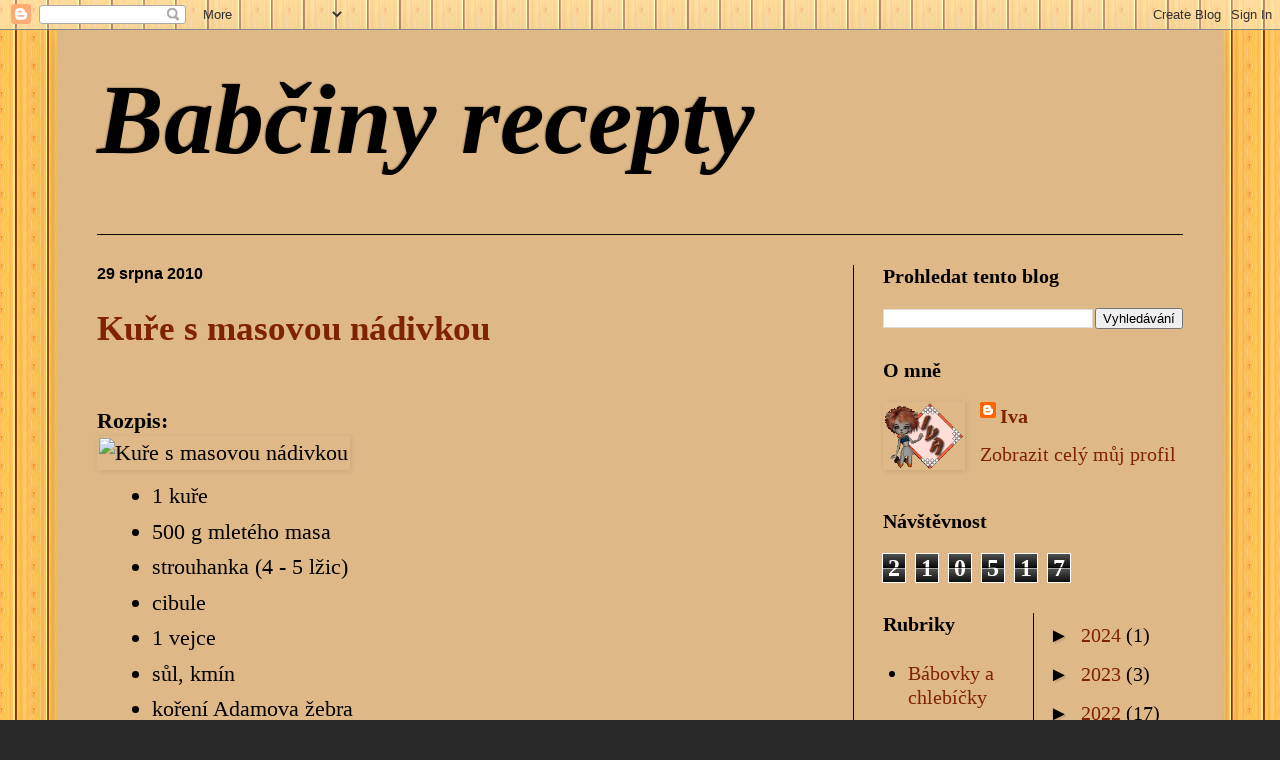

--- FILE ---
content_type: text/html; charset=UTF-8
request_url: https://babciny-recepty.blogspot.com/2010/08/
body_size: 19534
content:
<!DOCTYPE html>
<html class='v2' dir='ltr' lang='cs'>
<head>
<link href='https://www.blogger.com/static/v1/widgets/335934321-css_bundle_v2.css' rel='stylesheet' type='text/css'/>
<meta content='width=1100' name='viewport'/>
<meta content='text/html; charset=UTF-8' http-equiv='Content-Type'/>
<meta content='blogger' name='generator'/>
<link href='https://babciny-recepty.blogspot.com/favicon.ico' rel='icon' type='image/x-icon'/>
<link href='https://babciny-recepty.blogspot.com/2010/08/' rel='canonical'/>
<link rel="alternate" type="application/atom+xml" title="Babčiny recepty - Atom" href="https://babciny-recepty.blogspot.com/feeds/posts/default" />
<link rel="alternate" type="application/rss+xml" title="Babčiny recepty - RSS" href="https://babciny-recepty.blogspot.com/feeds/posts/default?alt=rss" />
<link rel="service.post" type="application/atom+xml" title="Babčiny recepty - Atom" href="https://www.blogger.com/feeds/1506352595885166808/posts/default" />
<!--Can't find substitution for tag [blog.ieCssRetrofitLinks]-->
<meta content='https://babciny-recepty.blogspot.com/2010/08/' property='og:url'/>
<meta content='Babčiny recepty' property='og:title'/>
<meta content='' property='og:description'/>
<title>Babčiny recepty: srpna 2010</title>
<style id='page-skin-1' type='text/css'><!--
/*
-----------------------------------------------
Blogger Template Style
Name:     Simple
Designer: Blogger
URL:      www.blogger.com
----------------------------------------------- */
/* Content
----------------------------------------------- */
body {
font: normal normal 20px 'Times New Roman', Times, FreeSerif, serif;
color: #000000;
background: #292929 url(//1.bp.blogspot.com/-1IGQend7Q_w/Xxk6DIY9x3I/AAAAAAAAABQ/_JgalxZltp0mGLEL_V43w0O9xlnMeBg9gCK4BGAYYCw/s100/de3ecc5f1f_98060003_t1.png) repeat scroll top center;
padding: 0 40px 40px 40px;
}
html body .region-inner {
min-width: 0;
max-width: 100%;
width: auto;
}
h2 {
font-size: 22px;
}
a:link {
text-decoration:none;
color: #802301;
}
a:visited {
text-decoration:none;
color: #802301;
}
a:hover {
text-decoration:underline;
color: #802301;
}
.body-fauxcolumn-outer .fauxcolumn-inner {
background: transparent none repeat scroll top left;
_background-image: none;
}
.body-fauxcolumn-outer .cap-top {
position: absolute;
z-index: 1;
height: 400px;
width: 100%;
}
.body-fauxcolumn-outer .cap-top .cap-left {
width: 100%;
background: transparent none repeat-x scroll top left;
_background-image: none;
}
.content-outer {
-moz-box-shadow: 0 0 40px rgba(0, 0, 0, .15);
-webkit-box-shadow: 0 0 5px rgba(0, 0, 0, .15);
-goog-ms-box-shadow: 0 0 10px #333333;
box-shadow: 0 0 40px rgba(0, 0, 0, .15);
margin-bottom: 1px;
}
.content-inner {
padding: 10px 10px;
}
.content-inner {
background-color: #deb887;
}
/* Header
----------------------------------------------- */
.header-outer {
background: #deb887 none repeat-x scroll 0 -400px;
_background-image: none;
}
.Header h1 {
font: italic bold 100px Georgia, Utopia, 'Palatino Linotype', Palatino, serif;
color: #000000;
text-shadow: -1px -1px 1px rgba(0, 0, 0, .2);
}
.Header h1 a {
color: #000000;
}
.Header .description {
font-size: 140%;
color: #000000;
}
.header-inner .Header .titlewrapper {
padding: 22px 30px;
}
.header-inner .Header .descriptionwrapper {
padding: 0 30px;
}
/* Tabs
----------------------------------------------- */
.tabs-inner .section:first-child {
border-top: 1px solid #000000;
}
.tabs-inner .section:first-child ul {
margin-top: -1px;
border-top: 1px solid #000000;
border-left: 0 solid #000000;
border-right: 0 solid #000000;
}
.tabs-inner .widget ul {
background: #eb7b00 none repeat-x scroll 0 -800px;
_background-image: none;
border-bottom: 1px solid #000000;
margin-top: 0;
margin-left: -30px;
margin-right: -30px;
}
.tabs-inner .widget li a {
display: inline-block;
padding: .6em 1em;
font: normal normal 14px 'Times New Roman', Times, FreeSerif, serif;
color: #000000;
border-left: 1px solid #deb887;
border-right: 0 solid #000000;
}
.tabs-inner .widget li:first-child a {
border-left: none;
}
.tabs-inner .widget li.selected a, .tabs-inner .widget li a:hover {
color: #000000;
background-color: #eb7b00;
text-decoration: none;
}
/* Columns
----------------------------------------------- */
.main-outer {
border-top: 0 solid #000000;
}
.fauxcolumn-left-outer .fauxcolumn-inner {
border-right: 1px solid #000000;
}
.fauxcolumn-right-outer .fauxcolumn-inner {
border-left: 1px solid #000000;
}
/* Headings
----------------------------------------------- */
div.widget > h2,
div.widget h2.title {
margin: 0 0 1em 0;
font: normal bold 20px 'Times New Roman', Times, FreeSerif, serif;
color: #000000;
}
/* Widgets
----------------------------------------------- */
.widget .zippy {
color: #000000;
text-shadow: 2px 2px 1px rgba(0, 0, 0, .1);
}
.widget .popular-posts ul {
list-style: none;
}
/* Posts
----------------------------------------------- */
h2.date-header {
font: normal bold 16px Arial, Tahoma, Helvetica, FreeSans, sans-serif;
}
.date-header span {
background-color: transparent;
color: #000000;
padding: inherit;
letter-spacing: inherit;
margin: inherit;
}
.main-inner {
padding-top: 30px;
padding-bottom: 30px;
}
.main-inner .column-center-inner {
padding: 0 15px;
}
.main-inner .column-center-inner .section {
margin: 0 15px;
}
.post {
margin: 0 0 25px 0;
}
h3.post-title, .comments h4 {
font: normal bold 35px 'Times New Roman', Times, FreeSerif, serif;
margin: .75em 0 0;
}
.post-body {
font-size: 110%;
line-height: 1.4;
position: relative;
}
.post-body img, .post-body .tr-caption-container, .Profile img, .Image img,
.BlogList .item-thumbnail img {
padding: 0;
background: transparent;
border: 1px solid transparent;
-moz-box-shadow: 1px 1px 5px rgba(0, 0, 0, .1);
-webkit-box-shadow: 1px 1px 5px rgba(0, 0, 0, .1);
box-shadow: 1px 1px 5px rgba(0, 0, 0, .1);
}
.post-body img, .post-body .tr-caption-container {
padding: 1px;
}
.post-body .tr-caption-container {
color: #cccccc;
}
.post-body .tr-caption-container img {
padding: 0;
background: transparent;
border: none;
-moz-box-shadow: 0 0 0 rgba(0, 0, 0, .1);
-webkit-box-shadow: 0 0 0 rgba(0, 0, 0, .1);
box-shadow: 0 0 0 rgba(0, 0, 0, .1);
}
.post-header {
margin: 0 0 1.5em;
line-height: 1.6;
font-size: 90%;
}
.post-footer {
margin: 20px -2px 0;
padding: 5px 10px;
color: #000000;
background-color: transparent;
border-bottom: 1px solid #000000;
line-height: 1.6;
font-size: 90%;
}
#comments .comment-author {
padding-top: 1.5em;
border-top: 1px solid #000000;
background-position: 0 1.5em;
}
#comments .comment-author:first-child {
padding-top: 0;
border-top: none;
}
.avatar-image-container {
margin: .2em 0 0;
}
#comments .avatar-image-container img {
border: 1px solid transparent;
}
/* Comments
----------------------------------------------- */
.comments .comments-content .icon.blog-author {
background-repeat: no-repeat;
background-image: url([data-uri]);
}
.comments .comments-content .loadmore a {
border-top: 1px solid #000000;
border-bottom: 1px solid #000000;
}
.comments .comment-thread.inline-thread {
background-color: transparent;
}
.comments .continue {
border-top: 2px solid #000000;
}
/* Accents
---------------------------------------------- */
.section-columns td.columns-cell {
border-left: 1px solid #000000;
}
.blog-pager {
background: transparent none no-repeat scroll top center;
}
.blog-pager-older-link, .home-link,
.blog-pager-newer-link {
background-color: #deb887;
padding: 5px;
}
.footer-outer {
border-top: 0 dashed #bbbbbb;
}
/* Mobile
----------------------------------------------- */
body.mobile  {
background-size: auto;
}
.mobile .body-fauxcolumn-outer {
background: transparent none repeat scroll top left;
}
.mobile .body-fauxcolumn-outer .cap-top {
background-size: 100% auto;
}
.mobile .content-outer {
-webkit-box-shadow: 0 0 3px rgba(0, 0, 0, .15);
box-shadow: 0 0 3px rgba(0, 0, 0, .15);
}
.mobile .tabs-inner .widget ul {
margin-left: 0;
margin-right: 0;
}
.mobile .post {
margin: 0;
}
.mobile .main-inner .column-center-inner .section {
margin: 0;
}
.mobile .date-header span {
padding: 0.1em 10px;
margin: 0 -10px;
}
.mobile h3.post-title {
margin: 0;
}
.mobile .blog-pager {
background: transparent none no-repeat scroll top center;
}
.mobile .footer-outer {
border-top: none;
}
.mobile .main-inner, .mobile .footer-inner {
background-color: #deb887;
}
.mobile-index-contents {
color: #000000;
}
.mobile-link-button {
background-color: #802301;
}
.mobile-link-button a:link, .mobile-link-button a:visited {
color: #000000;
}
.mobile .tabs-inner .section:first-child {
border-top: none;
}
.mobile .tabs-inner .PageList .widget-content {
background-color: #eb7b00;
color: #000000;
border-top: 1px solid #000000;
border-bottom: 1px solid #000000;
}
.mobile .tabs-inner .PageList .widget-content .pagelist-arrow {
border-left: 1px solid #000000;
}

--></style>
<style id='template-skin-1' type='text/css'><!--
body {
min-width: 1166px;
}
.content-outer, .content-fauxcolumn-outer, .region-inner {
min-width: 1166px;
max-width: 1166px;
_width: 1166px;
}
.main-inner .columns {
padding-left: 0px;
padding-right: 360px;
}
.main-inner .fauxcolumn-center-outer {
left: 0px;
right: 360px;
/* IE6 does not respect left and right together */
_width: expression(this.parentNode.offsetWidth -
parseInt("0px") -
parseInt("360px") + 'px');
}
.main-inner .fauxcolumn-left-outer {
width: 0px;
}
.main-inner .fauxcolumn-right-outer {
width: 360px;
}
.main-inner .column-left-outer {
width: 0px;
right: 100%;
margin-left: -0px;
}
.main-inner .column-right-outer {
width: 360px;
margin-right: -360px;
}
#layout {
min-width: 0;
}
#layout .content-outer {
min-width: 0;
width: 800px;
}
#layout .region-inner {
min-width: 0;
width: auto;
}
body#layout div.add_widget {
padding: 8px;
}
body#layout div.add_widget a {
margin-left: 32px;
}
--></style>
<style>
    body {background-image:url(\/\/1.bp.blogspot.com\/-1IGQend7Q_w\/Xxk6DIY9x3I\/AAAAAAAAABQ\/_JgalxZltp0mGLEL_V43w0O9xlnMeBg9gCK4BGAYYCw\/s100\/de3ecc5f1f_98060003_t1.png);}
    
@media (max-width: 200px) { body {background-image:url(\/\/1.bp.blogspot.com\/-1IGQend7Q_w\/Xxk6DIY9x3I\/AAAAAAAAABQ\/_JgalxZltp0mGLEL_V43w0O9xlnMeBg9gCK4BGAYYCw\/w200\/de3ecc5f1f_98060003_t1.png);}}
@media (max-width: 400px) and (min-width: 201px) { body {background-image:url(\/\/1.bp.blogspot.com\/-1IGQend7Q_w\/Xxk6DIY9x3I\/AAAAAAAAABQ\/_JgalxZltp0mGLEL_V43w0O9xlnMeBg9gCK4BGAYYCw\/w400\/de3ecc5f1f_98060003_t1.png);}}
@media (max-width: 800px) and (min-width: 401px) { body {background-image:url(\/\/1.bp.blogspot.com\/-1IGQend7Q_w\/Xxk6DIY9x3I\/AAAAAAAAABQ\/_JgalxZltp0mGLEL_V43w0O9xlnMeBg9gCK4BGAYYCw\/w800\/de3ecc5f1f_98060003_t1.png);}}
@media (max-width: 1200px) and (min-width: 801px) { body {background-image:url(\/\/1.bp.blogspot.com\/-1IGQend7Q_w\/Xxk6DIY9x3I\/AAAAAAAAABQ\/_JgalxZltp0mGLEL_V43w0O9xlnMeBg9gCK4BGAYYCw\/w1200\/de3ecc5f1f_98060003_t1.png);}}
/* Last tag covers anything over one higher than the previous max-size cap. */
@media (min-width: 1201px) { body {background-image:url(\/\/1.bp.blogspot.com\/-1IGQend7Q_w\/Xxk6DIY9x3I\/AAAAAAAAABQ\/_JgalxZltp0mGLEL_V43w0O9xlnMeBg9gCK4BGAYYCw\/w1600\/de3ecc5f1f_98060003_t1.png);}}
  </style>
<link href='https://www.blogger.com/dyn-css/authorization.css?targetBlogID=1506352595885166808&amp;zx=ad3fe2c8-fa60-4a89-8b53-306cef8c043f' media='none' onload='if(media!=&#39;all&#39;)media=&#39;all&#39;' rel='stylesheet'/><noscript><link href='https://www.blogger.com/dyn-css/authorization.css?targetBlogID=1506352595885166808&amp;zx=ad3fe2c8-fa60-4a89-8b53-306cef8c043f' rel='stylesheet'/></noscript>
<meta name='google-adsense-platform-account' content='ca-host-pub-1556223355139109'/>
<meta name='google-adsense-platform-domain' content='blogspot.com'/>

</head>
<body class='loading variant-dark'>
<div class='navbar section' id='navbar' name='Navigační lišta'><div class='widget Navbar' data-version='1' id='Navbar1'><script type="text/javascript">
    function setAttributeOnload(object, attribute, val) {
      if(window.addEventListener) {
        window.addEventListener('load',
          function(){ object[attribute] = val; }, false);
      } else {
        window.attachEvent('onload', function(){ object[attribute] = val; });
      }
    }
  </script>
<div id="navbar-iframe-container"></div>
<script type="text/javascript" src="https://apis.google.com/js/platform.js"></script>
<script type="text/javascript">
      gapi.load("gapi.iframes:gapi.iframes.style.bubble", function() {
        if (gapi.iframes && gapi.iframes.getContext) {
          gapi.iframes.getContext().openChild({
              url: 'https://www.blogger.com/navbar/1506352595885166808?origin\x3dhttps://babciny-recepty.blogspot.com',
              where: document.getElementById("navbar-iframe-container"),
              id: "navbar-iframe"
          });
        }
      });
    </script><script type="text/javascript">
(function() {
var script = document.createElement('script');
script.type = 'text/javascript';
script.src = '//pagead2.googlesyndication.com/pagead/js/google_top_exp.js';
var head = document.getElementsByTagName('head')[0];
if (head) {
head.appendChild(script);
}})();
</script>
</div></div>
<div class='body-fauxcolumns'>
<div class='fauxcolumn-outer body-fauxcolumn-outer'>
<div class='cap-top'>
<div class='cap-left'></div>
<div class='cap-right'></div>
</div>
<div class='fauxborder-left'>
<div class='fauxborder-right'></div>
<div class='fauxcolumn-inner'>
</div>
</div>
<div class='cap-bottom'>
<div class='cap-left'></div>
<div class='cap-right'></div>
</div>
</div>
</div>
<div class='content'>
<div class='content-fauxcolumns'>
<div class='fauxcolumn-outer content-fauxcolumn-outer'>
<div class='cap-top'>
<div class='cap-left'></div>
<div class='cap-right'></div>
</div>
<div class='fauxborder-left'>
<div class='fauxborder-right'></div>
<div class='fauxcolumn-inner'>
</div>
</div>
<div class='cap-bottom'>
<div class='cap-left'></div>
<div class='cap-right'></div>
</div>
</div>
</div>
<div class='content-outer'>
<div class='content-cap-top cap-top'>
<div class='cap-left'></div>
<div class='cap-right'></div>
</div>
<div class='fauxborder-left content-fauxborder-left'>
<div class='fauxborder-right content-fauxborder-right'></div>
<div class='content-inner'>
<header>
<div class='header-outer'>
<div class='header-cap-top cap-top'>
<div class='cap-left'></div>
<div class='cap-right'></div>
</div>
<div class='fauxborder-left header-fauxborder-left'>
<div class='fauxborder-right header-fauxborder-right'></div>
<div class='region-inner header-inner'>
<div class='header section' id='header' name='Záhlaví'><div class='widget Header' data-version='1' id='Header1'>
<div id='header-inner'>
<div class='titlewrapper'>
<h1 class='title'>
<a href='https://babciny-recepty.blogspot.com/'>
Babčiny recepty
</a>
</h1>
</div>
<div class='descriptionwrapper'>
<p class='description'><span>
</span></p>
</div>
</div>
</div></div>
</div>
</div>
<div class='header-cap-bottom cap-bottom'>
<div class='cap-left'></div>
<div class='cap-right'></div>
</div>
</div>
</header>
<div class='tabs-outer'>
<div class='tabs-cap-top cap-top'>
<div class='cap-left'></div>
<div class='cap-right'></div>
</div>
<div class='fauxborder-left tabs-fauxborder-left'>
<div class='fauxborder-right tabs-fauxborder-right'></div>
<div class='region-inner tabs-inner'>
<div class='tabs no-items section' id='crosscol' name='Napříč-všemi-sloupci'></div>
<div class='tabs no-items section' id='crosscol-overflow' name='Cross-Column 2'></div>
</div>
</div>
<div class='tabs-cap-bottom cap-bottom'>
<div class='cap-left'></div>
<div class='cap-right'></div>
</div>
</div>
<div class='main-outer'>
<div class='main-cap-top cap-top'>
<div class='cap-left'></div>
<div class='cap-right'></div>
</div>
<div class='fauxborder-left main-fauxborder-left'>
<div class='fauxborder-right main-fauxborder-right'></div>
<div class='region-inner main-inner'>
<div class='columns fauxcolumns'>
<div class='fauxcolumn-outer fauxcolumn-center-outer'>
<div class='cap-top'>
<div class='cap-left'></div>
<div class='cap-right'></div>
</div>
<div class='fauxborder-left'>
<div class='fauxborder-right'></div>
<div class='fauxcolumn-inner'>
</div>
</div>
<div class='cap-bottom'>
<div class='cap-left'></div>
<div class='cap-right'></div>
</div>
</div>
<div class='fauxcolumn-outer fauxcolumn-left-outer'>
<div class='cap-top'>
<div class='cap-left'></div>
<div class='cap-right'></div>
</div>
<div class='fauxborder-left'>
<div class='fauxborder-right'></div>
<div class='fauxcolumn-inner'>
</div>
</div>
<div class='cap-bottom'>
<div class='cap-left'></div>
<div class='cap-right'></div>
</div>
</div>
<div class='fauxcolumn-outer fauxcolumn-right-outer'>
<div class='cap-top'>
<div class='cap-left'></div>
<div class='cap-right'></div>
</div>
<div class='fauxborder-left'>
<div class='fauxborder-right'></div>
<div class='fauxcolumn-inner'>
</div>
</div>
<div class='cap-bottom'>
<div class='cap-left'></div>
<div class='cap-right'></div>
</div>
</div>
<!-- corrects IE6 width calculation -->
<div class='columns-inner'>
<div class='column-center-outer'>
<div class='column-center-inner'>
<div class='main section' id='main' name='Hlavní'><div class='widget Blog' data-version='1' id='Blog1'>
<div class='blog-posts hfeed'>

          <div class="date-outer">
        
<h2 class='date-header'><span>29 srpna 2010</span></h2>

          <div class="date-posts">
        
<div class='post-outer'>
<div class='post hentry uncustomized-post-template' itemprop='blogPost' itemscope='itemscope' itemtype='http://schema.org/BlogPosting'>
<meta content='http://nd04.jxs.cz/811/953/70e077edfd_68732416_o2.jpg' itemprop='image_url'/>
<meta content='1506352595885166808' itemprop='blogId'/>
<meta content='4080461819607351142' itemprop='postId'/>
<a name='4080461819607351142'></a>
<h3 class='post-title entry-title' itemprop='name'>
<a href='https://babciny-recepty.blogspot.com/2010/08/kure-s-masovou-nadivkou.html'>Kuře s masovou nádivkou</a>
</h3>
<div class='post-header'>
<div class='post-header-line-1'></div>
</div>
<div class='post-body entry-content' id='post-body-4080461819607351142' itemprop='description articleBody'>
<div><br /></div><div><strong>Rozpis:</strong></div><div><img alt="Kuře s masovou nádivkou" class="right" src="https://lh3.googleusercontent.com/blogger_img_proxy/AEn0k_toC3v6FZGfPVgh9tFyMWR82GDPvYi0JiKm92y8LVAxKpQaVBzZVjCOpAkOcu5AS3NSx9EtgJLdpp1y0-6QZCV_vgW0iU0owtBvZwnOWwpz2zvPQtJnVNBc=s0-d" title="Kuře s masovou nádivkou"></div><ul><li>1 kuře</li><li>500 g mletého masa</li><li>strouhanka (4 - 5 lžic)</li><li>cibule</li><li>1 vejce</li><li>sůl, kmín</li><li>koření Adamova žebra</li><li>1 hrst pažitky</li><li>3 lžíce libečku</li><li>3 lžíce petrželky</li></ul><div><br /></div><div><strong>Postup:</strong></div><div>Smícháme mleté maso, vejce, strouhanku, kmín, pikantní koření (použila jsem Adamova žebra), pokrájené bylinky a pokud je třeba ještě dosolíme. Omyté kuře nasolíme a naplníme masovou směsí. Naplněné kuře vložíme do pekáčku na nakrájené plátky cibule, posypeme kmínem, podlijeme vodou a dáme péci. Nejprve pečeme kuře přikryté pokličkou, asi po hodině odkryjeme a dopečeme dozlatava.Pokud zbyde náplň, dáme ji upéct cca půl hodiny před koncem pečení kuřete.<br /></div>
<div style='clear: both;'></div>
</div>
<div class='post-footer'>
<div class='post-footer-line post-footer-line-1'>
<span class='post-author vcard'>
</span>
<span class='post-timestamp'>
v
<meta content='https://babciny-recepty.blogspot.com/2010/08/kure-s-masovou-nadivkou.html' itemprop='url'/>
<a class='timestamp-link' href='https://babciny-recepty.blogspot.com/2010/08/kure-s-masovou-nadivkou.html' rel='bookmark' title='permanent link'><abbr class='published' itemprop='datePublished' title='2010-08-29T16:11:00+02:00'>29 srpna</abbr></a>
</span>
<span class='post-comment-link'>
<a class='comment-link' href='https://babciny-recepty.blogspot.com/2010/08/kure-s-masovou-nadivkou.html#comment-form' onclick=''>
Žádné komentáře:
  </a>
</span>
<span class='post-icons'>
<span class='item-control blog-admin pid-546116167'>
<a href='https://www.blogger.com/post-edit.g?blogID=1506352595885166808&postID=4080461819607351142&from=pencil' title='Upravit příspěvek'>
<img alt='' class='icon-action' height='18' src='https://resources.blogblog.com/img/icon18_edit_allbkg.gif' width='18'/>
</a>
</span>
</span>
<div class='post-share-buttons goog-inline-block'>
<a class='goog-inline-block share-button sb-email' href='https://www.blogger.com/share-post.g?blogID=1506352595885166808&postID=4080461819607351142&target=email' target='_blank' title='Odeslat e-mailem'><span class='share-button-link-text'>Odeslat e-mailem</span></a><a class='goog-inline-block share-button sb-blog' href='https://www.blogger.com/share-post.g?blogID=1506352595885166808&postID=4080461819607351142&target=blog' onclick='window.open(this.href, "_blank", "height=270,width=475"); return false;' target='_blank' title='BlogThis!'><span class='share-button-link-text'>BlogThis!</span></a><a class='goog-inline-block share-button sb-twitter' href='https://www.blogger.com/share-post.g?blogID=1506352595885166808&postID=4080461819607351142&target=twitter' target='_blank' title='Sdílet na X'><span class='share-button-link-text'>Sdílet na X</span></a><a class='goog-inline-block share-button sb-facebook' href='https://www.blogger.com/share-post.g?blogID=1506352595885166808&postID=4080461819607351142&target=facebook' onclick='window.open(this.href, "_blank", "height=430,width=640"); return false;' target='_blank' title='Sdílet ve službě Facebook'><span class='share-button-link-text'>Sdílet ve službě Facebook</span></a><a class='goog-inline-block share-button sb-pinterest' href='https://www.blogger.com/share-post.g?blogID=1506352595885166808&postID=4080461819607351142&target=pinterest' target='_blank' title='Sdílet na Pinterestu'><span class='share-button-link-text'>Sdílet na Pinterestu</span></a>
</div>
</div>
<div class='post-footer-line post-footer-line-2'>
<span class='post-labels'>
Štítky:
<a href='https://babciny-recepty.blogspot.com/search/label/Ku%C5%99ec%C3%AD%20maso%20a%20ostatn%C3%AD%20dr%C5%AFbe%C5%BE' rel='tag'>Kuřecí maso a ostatní drůbež</a>
</span>
</div>
<div class='post-footer-line post-footer-line-3'>
<span class='post-location'>
</span>
</div>
</div>
</div>
</div>
<div class='inline-ad'>
<!--Can't find substitution for tag [adCode]-->
</div>

          </div></div>
        

          <div class="date-outer">
        
<h2 class='date-header'><span>27 srpna 2010</span></h2>

          <div class="date-posts">
        
<div class='post-outer'>
<div class='post hentry uncustomized-post-template' itemprop='blogPost' itemscope='itemscope' itemtype='http://schema.org/BlogPosting'>
<meta content='https://blogger.googleusercontent.com/img/b/R29vZ2xl/AVvXsEgXHQYhMKWUsmXQJqs0j639k9QwalYdc7syr89t1nVIjoORJT9NfytdtKd7Vbmv0rh0l1COqNilmSZf-RXRj9j7IHu2dgXc5ucbX6PX7RqMx5oL1oZVkN3GvdXl96bxgGn919k5DRjWrPSU/s0/r+004.jpg' itemprop='image_url'/>
<meta content='1506352595885166808' itemprop='blogId'/>
<meta content='1982566253267345892' itemprop='postId'/>
<a name='1982566253267345892'></a>
<h3 class='post-title entry-title' itemprop='name'>
<a href='https://babciny-recepty.blogspot.com/2010/08/vazane-kolace.html'>Vázané koláče</a>
</h3>
<div class='post-header'>
<div class='post-header-line-1'></div>
</div>
<div class='post-body entry-content' id='post-body-1982566253267345892' itemprop='description articleBody'>
<div><strong>Rozpis:</strong></div><ul><li>500 g hladké mouky</li><li><div class="separator" style="clear: both; text-align: center;"><a href="https://blogger.googleusercontent.com/img/b/R29vZ2xl/AVvXsEgXHQYhMKWUsmXQJqs0j639k9QwalYdc7syr89t1nVIjoORJT9NfytdtKd7Vbmv0rh0l1COqNilmSZf-RXRj9j7IHu2dgXc5ucbX6PX7RqMx5oL1oZVkN3GvdXl96bxgGn919k5DRjWrPSU/s315/r+004.jpg" imageanchor="1" style="clear: right; float: right; margin-bottom: 1em; margin-left: 1em;"><img border="0" data-original-height="189" data-original-width="315" src="https://blogger.googleusercontent.com/img/b/R29vZ2xl/AVvXsEgXHQYhMKWUsmXQJqs0j639k9QwalYdc7syr89t1nVIjoORJT9NfytdtKd7Vbmv0rh0l1COqNilmSZf-RXRj9j7IHu2dgXc5ucbX6PX7RqMx5oL1oZVkN3GvdXl96bxgGn919k5DRjWrPSU/s0/r+004.jpg" /></a></div>250 g hery</li><li>2 velká vejce</li><li>1 kostka droždí</li><li>1 lžíce cukru</li><li>1 prášek do pečiva</li><li>1 rovná lžička soli</li><li>cca 100 ml mléka</li></ul><div>&nbsp;&nbsp;&nbsp;&nbsp;&nbsp; 1 vejce na potírání</div><div>&nbsp;&nbsp;&nbsp;&nbsp;&nbsp; drobenka</div><div><br /></div><div><strong><em>Náplně</em></strong><em><strong>:</strong></em></div><ul><li>tvarohová, maková, povidlová, ořechová, jablková,<br />......<br /></li></ul><div><strong>Postup:</strong></div><div>Z vlažného mléka, cukru a droždí si uděláme kvásek. Utřeme heru s vejci, přidáme ostatní ingredience a zaděláme těsto. Ihned děláme koláče - nenecháme kynout. Těsto si po částech rozválíme na plát, nakrájíme čtverečky a plníme předem připravenými náplněmi. Uvážeme koláče, namáčíme v rozšlehaném vajíčku a v drobence. Upečeme cca při 180&#176;C. Ještě horké koláče dobře pocukrujeme.<br /></div>
<div style='clear: both;'></div>
</div>
<div class='post-footer'>
<div class='post-footer-line post-footer-line-1'>
<span class='post-author vcard'>
</span>
<span class='post-timestamp'>
v
<meta content='https://babciny-recepty.blogspot.com/2010/08/vazane-kolace.html' itemprop='url'/>
<a class='timestamp-link' href='https://babciny-recepty.blogspot.com/2010/08/vazane-kolace.html' rel='bookmark' title='permanent link'><abbr class='published' itemprop='datePublished' title='2010-08-27T20:17:00+02:00'>27 srpna</abbr></a>
</span>
<span class='post-comment-link'>
<a class='comment-link' href='https://babciny-recepty.blogspot.com/2010/08/vazane-kolace.html#comment-form' onclick=''>
Žádné komentáře:
  </a>
</span>
<span class='post-icons'>
<span class='item-control blog-admin pid-546116167'>
<a href='https://www.blogger.com/post-edit.g?blogID=1506352595885166808&postID=1982566253267345892&from=pencil' title='Upravit příspěvek'>
<img alt='' class='icon-action' height='18' src='https://resources.blogblog.com/img/icon18_edit_allbkg.gif' width='18'/>
</a>
</span>
</span>
<div class='post-share-buttons goog-inline-block'>
<a class='goog-inline-block share-button sb-email' href='https://www.blogger.com/share-post.g?blogID=1506352595885166808&postID=1982566253267345892&target=email' target='_blank' title='Odeslat e-mailem'><span class='share-button-link-text'>Odeslat e-mailem</span></a><a class='goog-inline-block share-button sb-blog' href='https://www.blogger.com/share-post.g?blogID=1506352595885166808&postID=1982566253267345892&target=blog' onclick='window.open(this.href, "_blank", "height=270,width=475"); return false;' target='_blank' title='BlogThis!'><span class='share-button-link-text'>BlogThis!</span></a><a class='goog-inline-block share-button sb-twitter' href='https://www.blogger.com/share-post.g?blogID=1506352595885166808&postID=1982566253267345892&target=twitter' target='_blank' title='Sdílet na X'><span class='share-button-link-text'>Sdílet na X</span></a><a class='goog-inline-block share-button sb-facebook' href='https://www.blogger.com/share-post.g?blogID=1506352595885166808&postID=1982566253267345892&target=facebook' onclick='window.open(this.href, "_blank", "height=430,width=640"); return false;' target='_blank' title='Sdílet ve službě Facebook'><span class='share-button-link-text'>Sdílet ve službě Facebook</span></a><a class='goog-inline-block share-button sb-pinterest' href='https://www.blogger.com/share-post.g?blogID=1506352595885166808&postID=1982566253267345892&target=pinterest' target='_blank' title='Sdílet na Pinterestu'><span class='share-button-link-text'>Sdílet na Pinterestu</span></a>
</div>
</div>
<div class='post-footer-line post-footer-line-2'>
<span class='post-labels'>
Štítky:
<a href='https://babciny-recepty.blogspot.com/search/label/Kynut%C3%A9%20pe%C4%8Divo%20a%20r%C5%AFzn%C3%A9%20kol%C3%A1%C4%8De' rel='tag'>Kynuté pečivo a různé koláče</a>
</span>
</div>
<div class='post-footer-line post-footer-line-3'>
<span class='post-location'>
</span>
</div>
</div>
</div>
</div>
<div class='post-outer'>
<div class='post hentry uncustomized-post-template' itemprop='blogPost' itemscope='itemscope' itemtype='http://schema.org/BlogPosting'>
<meta content='https://blogger.googleusercontent.com/img/b/R29vZ2xl/AVvXsEhY9SlaxqJdNVtkgYpBw8fcKzIKl193FQ_W7oiFCcamCFUC6E90utrwuRfqBBeq3I_toBL523alRe_P9x62nc4wHmrQzM3a-XXWPsEYOpvIm0FRxR1Zk3hvzSJsITkgxZDemDJmZ6it9u15/s0/r+013.jpg' itemprop='image_url'/>
<meta content='1506352595885166808' itemprop='blogId'/>
<meta content='5913257435593539027' itemprop='postId'/>
<a name='5913257435593539027'></a>
<h3 class='post-title entry-title' itemprop='name'>
<a href='https://babciny-recepty.blogspot.com/2010/08/cuketova-buchta.html'>Cuketová buchta</a>
</h3>
<div class='post-header'>
<div class='post-header-line-1'></div>
</div>
<div class='post-body entry-content' id='post-body-5913257435593539027' itemprop='description articleBody'>
<div><br /></div><div><strong>Rozpis:</strong></div><ul><li><div class="separator" style="clear: both; text-align: center;"><a href="https://blogger.googleusercontent.com/img/b/R29vZ2xl/AVvXsEhY9SlaxqJdNVtkgYpBw8fcKzIKl193FQ_W7oiFCcamCFUC6E90utrwuRfqBBeq3I_toBL523alRe_P9x62nc4wHmrQzM3a-XXWPsEYOpvIm0FRxR1Zk3hvzSJsITkgxZDemDJmZ6it9u15/s249/r+013.jpg" imageanchor="1" style="clear: right; float: right; margin-bottom: 1em; margin-left: 1em;"><img border="0" data-original-height="244" data-original-width="249" src="https://blogger.googleusercontent.com/img/b/R29vZ2xl/AVvXsEhY9SlaxqJdNVtkgYpBw8fcKzIKl193FQ_W7oiFCcamCFUC6E90utrwuRfqBBeq3I_toBL523alRe_P9x62nc4wHmrQzM3a-XXWPsEYOpvIm0FRxR1Zk3hvzSJsITkgxZDemDJmZ6it9u15/s0/r+013.jpg" /></a></div>350 g strouhané cukety<br /></li><li>350 g polohrubé mouky</li><li>250 g cukru</li><li>1 vejce</li><li>4 lžíce oleje</li><li>2 lžičky kakaa</li><li>1 prášek do pečiva</li><li>1 vanilkový cukr</li><li>sůl</li></ul><div><br /></div><div><strong>Postup:</strong></div><div>Oloupanou nastrouhanou tvrdou část cukety vložíme do mísy, přidáme ostatní ingredience a&nbsp; zamícháme. Do vymazaného a moukou vysypaného plechu nalijeme připravenou hmotu a pečeme ve středně vyhřáté troubě. Po upečení buchtu polijeme polevou, můžeme také potřít džemem a zdobit šlehačkou nebo pouze pocukrovat.<br /></div>
<div style='clear: both;'></div>
</div>
<div class='post-footer'>
<div class='post-footer-line post-footer-line-1'>
<span class='post-author vcard'>
</span>
<span class='post-timestamp'>
v
<meta content='https://babciny-recepty.blogspot.com/2010/08/cuketova-buchta.html' itemprop='url'/>
<a class='timestamp-link' href='https://babciny-recepty.blogspot.com/2010/08/cuketova-buchta.html' rel='bookmark' title='permanent link'><abbr class='published' itemprop='datePublished' title='2010-08-27T20:16:00+02:00'>27 srpna</abbr></a>
</span>
<span class='post-comment-link'>
<a class='comment-link' href='https://babciny-recepty.blogspot.com/2010/08/cuketova-buchta.html#comment-form' onclick=''>
Žádné komentáře:
  </a>
</span>
<span class='post-icons'>
<span class='item-control blog-admin pid-546116167'>
<a href='https://www.blogger.com/post-edit.g?blogID=1506352595885166808&postID=5913257435593539027&from=pencil' title='Upravit příspěvek'>
<img alt='' class='icon-action' height='18' src='https://resources.blogblog.com/img/icon18_edit_allbkg.gif' width='18'/>
</a>
</span>
</span>
<div class='post-share-buttons goog-inline-block'>
<a class='goog-inline-block share-button sb-email' href='https://www.blogger.com/share-post.g?blogID=1506352595885166808&postID=5913257435593539027&target=email' target='_blank' title='Odeslat e-mailem'><span class='share-button-link-text'>Odeslat e-mailem</span></a><a class='goog-inline-block share-button sb-blog' href='https://www.blogger.com/share-post.g?blogID=1506352595885166808&postID=5913257435593539027&target=blog' onclick='window.open(this.href, "_blank", "height=270,width=475"); return false;' target='_blank' title='BlogThis!'><span class='share-button-link-text'>BlogThis!</span></a><a class='goog-inline-block share-button sb-twitter' href='https://www.blogger.com/share-post.g?blogID=1506352595885166808&postID=5913257435593539027&target=twitter' target='_blank' title='Sdílet na X'><span class='share-button-link-text'>Sdílet na X</span></a><a class='goog-inline-block share-button sb-facebook' href='https://www.blogger.com/share-post.g?blogID=1506352595885166808&postID=5913257435593539027&target=facebook' onclick='window.open(this.href, "_blank", "height=430,width=640"); return false;' target='_blank' title='Sdílet ve službě Facebook'><span class='share-button-link-text'>Sdílet ve službě Facebook</span></a><a class='goog-inline-block share-button sb-pinterest' href='https://www.blogger.com/share-post.g?blogID=1506352595885166808&postID=5913257435593539027&target=pinterest' target='_blank' title='Sdílet na Pinterestu'><span class='share-button-link-text'>Sdílet na Pinterestu</span></a>
</div>
</div>
<div class='post-footer-line post-footer-line-2'>
<span class='post-labels'>
Štítky:
<a href='https://babciny-recepty.blogspot.com/search/label/%C5%98ezy' rel='tag'>Řezy</a>
</span>
</div>
<div class='post-footer-line post-footer-line-3'>
<span class='post-location'>
</span>
</div>
</div>
</div>
</div>
<div class='post-outer'>
<div class='post hentry uncustomized-post-template' itemprop='blogPost' itemscope='itemscope' itemtype='http://schema.org/BlogPosting'>
<meta content='https://blogger.googleusercontent.com/img/b/R29vZ2xl/AVvXsEhk6hE1DDbuiW-hCbdPJ9oX4t1670TN31dGii9WFd0bNLVaj-DV0BShPm8Xsyde5EJUZilzrXAYp7MpyUsQMGE26fw7xXHiESvmuzVyJrUima3MXE4_e1ohuTnpPMvQELLt3wCJEDGK3BQb/s0/r+005.jpg' itemprop='image_url'/>
<meta content='1506352595885166808' itemprop='blogId'/>
<meta content='4468626261726503495' itemprop='postId'/>
<a name='4468626261726503495'></a>
<h3 class='post-title entry-title' itemprop='name'>
<a href='https://babciny-recepty.blogspot.com/2010/08/houbova-sekana-s-masem.html'>Houbová sekaná s masem</a>
</h3>
<div class='post-header'>
<div class='post-header-line-1'></div>
</div>
<div class='post-body entry-content' id='post-body-4468626261726503495' itemprop='description articleBody'>
<div><strong>Rozpis:</strong></div><ul><li><div class="separator" style="clear: both; text-align: center;"><a href="https://blogger.googleusercontent.com/img/b/R29vZ2xl/AVvXsEhk6hE1DDbuiW-hCbdPJ9oX4t1670TN31dGii9WFd0bNLVaj-DV0BShPm8Xsyde5EJUZilzrXAYp7MpyUsQMGE26fw7xXHiESvmuzVyJrUima3MXE4_e1ohuTnpPMvQELLt3wCJEDGK3BQb/s256/r+005.jpg" imageanchor="1" style="clear: right; float: right; margin-bottom: 1em; margin-left: 1em;"><img border="0" data-original-height="256" data-original-width="253" src="https://blogger.googleusercontent.com/img/b/R29vZ2xl/AVvXsEhk6hE1DDbuiW-hCbdPJ9oX4t1670TN31dGii9WFd0bNLVaj-DV0BShPm8Xsyde5EJUZilzrXAYp7MpyUsQMGE26fw7xXHiESvmuzVyJrUima3MXE4_e1ohuTnpPMvQELLt3wCJEDGK3BQb/s0/r+005.jpg" /></a></div>500 g vařených hub<br /></li><li>250 g mletého masa</li><li>150 g strouhanky</li><li>1 vejce</li><li>1 velká cibule</li><li>pepř, mletý kmín</li><li>sůl, petrželka</li></ul><div><br /></div><div><strong>Postup:</strong></div><div>Do vroucí vody vložíme očištěné, pokrájené houby a cca 3 minuty je povaříme. Povařené houby propláchneme vodou a zchladlé umeleme s cibulí. Smícháme mleté houby, mleté maso, vejce, pokrájenou petrželku, okořeníme, osolíme a nakonec vmícháme strouhanku. Pokud jsou houby měkké, dáme strouhanky víc. Hotovou směs vložíme do zapékací misky vytřené olejem nebo sádlem a upečeme. Podáváme teplé s bramborami a zeleninou. Sekaná je také dobrá studená s pečivem.</div>
<div style='clear: both;'></div>
</div>
<div class='post-footer'>
<div class='post-footer-line post-footer-line-1'>
<span class='post-author vcard'>
</span>
<span class='post-timestamp'>
v
<meta content='https://babciny-recepty.blogspot.com/2010/08/houbova-sekana-s-masem.html' itemprop='url'/>
<a class='timestamp-link' href='https://babciny-recepty.blogspot.com/2010/08/houbova-sekana-s-masem.html' rel='bookmark' title='permanent link'><abbr class='published' itemprop='datePublished' title='2010-08-27T19:31:00+02:00'>27 srpna</abbr></a>
</span>
<span class='post-comment-link'>
<a class='comment-link' href='https://babciny-recepty.blogspot.com/2010/08/houbova-sekana-s-masem.html#comment-form' onclick=''>
Žádné komentáře:
  </a>
</span>
<span class='post-icons'>
<span class='item-control blog-admin pid-546116167'>
<a href='https://www.blogger.com/post-edit.g?blogID=1506352595885166808&postID=4468626261726503495&from=pencil' title='Upravit příspěvek'>
<img alt='' class='icon-action' height='18' src='https://resources.blogblog.com/img/icon18_edit_allbkg.gif' width='18'/>
</a>
</span>
</span>
<div class='post-share-buttons goog-inline-block'>
<a class='goog-inline-block share-button sb-email' href='https://www.blogger.com/share-post.g?blogID=1506352595885166808&postID=4468626261726503495&target=email' target='_blank' title='Odeslat e-mailem'><span class='share-button-link-text'>Odeslat e-mailem</span></a><a class='goog-inline-block share-button sb-blog' href='https://www.blogger.com/share-post.g?blogID=1506352595885166808&postID=4468626261726503495&target=blog' onclick='window.open(this.href, "_blank", "height=270,width=475"); return false;' target='_blank' title='BlogThis!'><span class='share-button-link-text'>BlogThis!</span></a><a class='goog-inline-block share-button sb-twitter' href='https://www.blogger.com/share-post.g?blogID=1506352595885166808&postID=4468626261726503495&target=twitter' target='_blank' title='Sdílet na X'><span class='share-button-link-text'>Sdílet na X</span></a><a class='goog-inline-block share-button sb-facebook' href='https://www.blogger.com/share-post.g?blogID=1506352595885166808&postID=4468626261726503495&target=facebook' onclick='window.open(this.href, "_blank", "height=430,width=640"); return false;' target='_blank' title='Sdílet ve službě Facebook'><span class='share-button-link-text'>Sdílet ve službě Facebook</span></a><a class='goog-inline-block share-button sb-pinterest' href='https://www.blogger.com/share-post.g?blogID=1506352595885166808&postID=4468626261726503495&target=pinterest' target='_blank' title='Sdílet na Pinterestu'><span class='share-button-link-text'>Sdílet na Pinterestu</span></a>
</div>
</div>
<div class='post-footer-line post-footer-line-2'>
<span class='post-labels'>
Štítky:
<a href='https://babciny-recepty.blogspot.com/search/label/Houby' rel='tag'>Houby</a>
</span>
</div>
<div class='post-footer-line post-footer-line-3'>
<span class='post-location'>
</span>
</div>
</div>
</div>
</div>

          </div></div>
        

          <div class="date-outer">
        
<h2 class='date-header'><span>26 srpna 2010</span></h2>

          <div class="date-posts">
        
<div class='post-outer'>
<div class='post hentry uncustomized-post-template' itemprop='blogPost' itemscope='itemscope' itemtype='http://schema.org/BlogPosting'>
<meta content='1506352595885166808' itemprop='blogId'/>
<meta content='3434921237831103664' itemprop='postId'/>
<a name='3434921237831103664'></a>
<h3 class='post-title entry-title' itemprop='name'>
<a href='https://babciny-recepty.blogspot.com/2010/08/palacinky-se-slehackou.html'>Palačinky se šlehačkou</a>
</h3>
<div class='post-header'>
<div class='post-header-line-1'></div>
</div>
<div class='post-body entry-content' id='post-body-3434921237831103664' itemprop='description articleBody'>
<div><br /></div><div><strong>Rozpis:</strong></div><div></div><ul><li>400 ml mléka</li><li>3 vejce</li><li>3 lžíce oleje</li><li>150 g hladké mouky</li><li>2 lžičky cukru</li><li>sůl</li></ul><div><br /></div><div><strong>Postup:</strong></div><div>Do hluboké misky nalijeme mléko, postupně přidáváme ostatní ingredience a ušleháme v hladké těsto. Pánev si dobře rozehřejeme a před pečením první palačinky ji vymažeme tence olejem. Potom už pánev nemusíme vymazávat. Pečeme tenké palačinky, plníme džemem nebo sladkou tvarohovou</div><div>nádivkou. Zdobíme šlehačkou a ovocem.</div>
<div style='clear: both;'></div>
</div>
<div class='post-footer'>
<div class='post-footer-line post-footer-line-1'>
<span class='post-author vcard'>
</span>
<span class='post-timestamp'>
v
<meta content='https://babciny-recepty.blogspot.com/2010/08/palacinky-se-slehackou.html' itemprop='url'/>
<a class='timestamp-link' href='https://babciny-recepty.blogspot.com/2010/08/palacinky-se-slehackou.html' rel='bookmark' title='permanent link'><abbr class='published' itemprop='datePublished' title='2010-08-26T13:59:00+02:00'>26 srpna</abbr></a>
</span>
<span class='post-comment-link'>
<a class='comment-link' href='https://babciny-recepty.blogspot.com/2010/08/palacinky-se-slehackou.html#comment-form' onclick=''>
Žádné komentáře:
  </a>
</span>
<span class='post-icons'>
<span class='item-control blog-admin pid-546116167'>
<a href='https://www.blogger.com/post-edit.g?blogID=1506352595885166808&postID=3434921237831103664&from=pencil' title='Upravit příspěvek'>
<img alt='' class='icon-action' height='18' src='https://resources.blogblog.com/img/icon18_edit_allbkg.gif' width='18'/>
</a>
</span>
</span>
<div class='post-share-buttons goog-inline-block'>
<a class='goog-inline-block share-button sb-email' href='https://www.blogger.com/share-post.g?blogID=1506352595885166808&postID=3434921237831103664&target=email' target='_blank' title='Odeslat e-mailem'><span class='share-button-link-text'>Odeslat e-mailem</span></a><a class='goog-inline-block share-button sb-blog' href='https://www.blogger.com/share-post.g?blogID=1506352595885166808&postID=3434921237831103664&target=blog' onclick='window.open(this.href, "_blank", "height=270,width=475"); return false;' target='_blank' title='BlogThis!'><span class='share-button-link-text'>BlogThis!</span></a><a class='goog-inline-block share-button sb-twitter' href='https://www.blogger.com/share-post.g?blogID=1506352595885166808&postID=3434921237831103664&target=twitter' target='_blank' title='Sdílet na X'><span class='share-button-link-text'>Sdílet na X</span></a><a class='goog-inline-block share-button sb-facebook' href='https://www.blogger.com/share-post.g?blogID=1506352595885166808&postID=3434921237831103664&target=facebook' onclick='window.open(this.href, "_blank", "height=430,width=640"); return false;' target='_blank' title='Sdílet ve službě Facebook'><span class='share-button-link-text'>Sdílet ve službě Facebook</span></a><a class='goog-inline-block share-button sb-pinterest' href='https://www.blogger.com/share-post.g?blogID=1506352595885166808&postID=3434921237831103664&target=pinterest' target='_blank' title='Sdílet na Pinterestu'><span class='share-button-link-text'>Sdílet na Pinterestu</span></a>
</div>
</div>
<div class='post-footer-line post-footer-line-2'>
<span class='post-labels'>
Štítky:
<a href='https://babciny-recepty.blogspot.com/search/label/Pala%C4%8Dinky' rel='tag'>Palačinky</a>
</span>
</div>
<div class='post-footer-line post-footer-line-3'>
<span class='post-location'>
</span>
</div>
</div>
</div>
</div>
<div class='post-outer'>
<div class='post hentry uncustomized-post-template' itemprop='blogPost' itemscope='itemscope' itemtype='http://schema.org/BlogPosting'>
<meta content='http://nd04.jxs.cz/338/085/2a52ff612b_68561733_o2.jpg' itemprop='image_url'/>
<meta content='1506352595885166808' itemprop='blogId'/>
<meta content='5780125259742992185' itemprop='postId'/>
<a name='5780125259742992185'></a>
<h3 class='post-title entry-title' itemprop='name'>
<a href='https://babciny-recepty.blogspot.com/2010/08/kynuty-kolac-s-ovocem.html'>Kynutý koláč s ovocem</a>
</h3>
<div class='post-header'>
<div class='post-header-line-1'></div>
</div>
<div class='post-body entry-content' id='post-body-5780125259742992185' itemprop='description articleBody'>
<div><br /></div><div><strong>Rozpis:</strong></div><div><img alt="Kynutý koláč s ovocem" class="right" src="https://lh3.googleusercontent.com/blogger_img_proxy/AEn0k_s7kM2o3tktW3gEtREDYhEho2XNF84uittGrEhpcRqA3l1KAjKZS1fD4z-40ox8TbOfly5-ZytKkwTf5NSW4H9UYMSm4_xv6hDuV3UZmGEPsSb5RLYuShKl=s0-d" title="Kynutý koláč s ovocem"></div><ul><li>500 g polohrubé mouky</li><li>60 g cukru</li><li>150 ml oleje</li><li>250 ml mléka</li><li>1 vejce</li><li>1 kostka droždí</li><li>sůl, citronová kůra</li></ul><div><br /><strong><em>Drobenka:</em></strong></div><ul><li>100 g másla</li><li>150 g cukru</li><li>150 g polohrubé mouky</li></ul><div><br /></div><div><strong>Postup:</strong></div><div>Z uvedených ingrediencí zaděláme těsto a necháme vykynout. Zkynuté těsto rozdělíme na dva díly a rozprostřeme na plechy s pečícím papírem. Poklademe ovocem, posypeme drobenkou a málo sladké ovoce můžeme ještě posypat cukrem. Pečeme ve středně vyhřáté troubě cca 25 minut.<br /></div>
<div style='clear: both;'></div>
</div>
<div class='post-footer'>
<div class='post-footer-line post-footer-line-1'>
<span class='post-author vcard'>
</span>
<span class='post-timestamp'>
v
<meta content='https://babciny-recepty.blogspot.com/2010/08/kynuty-kolac-s-ovocem.html' itemprop='url'/>
<a class='timestamp-link' href='https://babciny-recepty.blogspot.com/2010/08/kynuty-kolac-s-ovocem.html' rel='bookmark' title='permanent link'><abbr class='published' itemprop='datePublished' title='2010-08-26T13:58:00+02:00'>26 srpna</abbr></a>
</span>
<span class='post-comment-link'>
<a class='comment-link' href='https://babciny-recepty.blogspot.com/2010/08/kynuty-kolac-s-ovocem.html#comment-form' onclick=''>
Žádné komentáře:
  </a>
</span>
<span class='post-icons'>
<span class='item-control blog-admin pid-546116167'>
<a href='https://www.blogger.com/post-edit.g?blogID=1506352595885166808&postID=5780125259742992185&from=pencil' title='Upravit příspěvek'>
<img alt='' class='icon-action' height='18' src='https://resources.blogblog.com/img/icon18_edit_allbkg.gif' width='18'/>
</a>
</span>
</span>
<div class='post-share-buttons goog-inline-block'>
<a class='goog-inline-block share-button sb-email' href='https://www.blogger.com/share-post.g?blogID=1506352595885166808&postID=5780125259742992185&target=email' target='_blank' title='Odeslat e-mailem'><span class='share-button-link-text'>Odeslat e-mailem</span></a><a class='goog-inline-block share-button sb-blog' href='https://www.blogger.com/share-post.g?blogID=1506352595885166808&postID=5780125259742992185&target=blog' onclick='window.open(this.href, "_blank", "height=270,width=475"); return false;' target='_blank' title='BlogThis!'><span class='share-button-link-text'>BlogThis!</span></a><a class='goog-inline-block share-button sb-twitter' href='https://www.blogger.com/share-post.g?blogID=1506352595885166808&postID=5780125259742992185&target=twitter' target='_blank' title='Sdílet na X'><span class='share-button-link-text'>Sdílet na X</span></a><a class='goog-inline-block share-button sb-facebook' href='https://www.blogger.com/share-post.g?blogID=1506352595885166808&postID=5780125259742992185&target=facebook' onclick='window.open(this.href, "_blank", "height=430,width=640"); return false;' target='_blank' title='Sdílet ve službě Facebook'><span class='share-button-link-text'>Sdílet ve službě Facebook</span></a><a class='goog-inline-block share-button sb-pinterest' href='https://www.blogger.com/share-post.g?blogID=1506352595885166808&postID=5780125259742992185&target=pinterest' target='_blank' title='Sdílet na Pinterestu'><span class='share-button-link-text'>Sdílet na Pinterestu</span></a>
</div>
</div>
<div class='post-footer-line post-footer-line-2'>
<span class='post-labels'>
Štítky:
<a href='https://babciny-recepty.blogspot.com/search/label/Kynut%C3%A9%20pe%C4%8Divo%20a%20r%C5%AFzn%C3%A9%20kol%C3%A1%C4%8De' rel='tag'>Kynuté pečivo a různé koláče</a>
</span>
</div>
<div class='post-footer-line post-footer-line-3'>
<span class='post-location'>
</span>
</div>
</div>
</div>
</div>

          </div></div>
        

          <div class="date-outer">
        
<h2 class='date-header'><span>22 srpna 2010</span></h2>

          <div class="date-posts">
        
<div class='post-outer'>
<div class='post hentry uncustomized-post-template' itemprop='blogPost' itemscope='itemscope' itemtype='http://schema.org/BlogPosting'>
<meta content='https://blogger.googleusercontent.com/img/b/R29vZ2xl/AVvXsEizNTa4ahdzpldvu27O342CcxIL1yia90pS71FY7yaO-70Yx58uP6BaM_6NkRmKDgGzbILWbj1ZqzNWIIXCP3qbaATwFz4huHKM8qcQrQpmKQ1Mlap_TChkB7sDlo3gR3HyUndnPRxTDFL5/s0/r+008.jpg' itemprop='image_url'/>
<meta content='1506352595885166808' itemprop='blogId'/>
<meta content='6131980097754856524' itemprop='postId'/>
<a name='6131980097754856524'></a>
<h3 class='post-title entry-title' itemprop='name'>
<a href='https://babciny-recepty.blogspot.com/2010/08/medovnik-se-zakysanou-smetanou.html'>Medovník se zakysanou smetanou</a>
</h3>
<div class='post-header'>
<div class='post-header-line-1'></div>
</div>
<div class='post-body entry-content' id='post-body-6131980097754856524' itemprop='description articleBody'>
<div><br /></div><div><br /></div><div><div class="separator" style="clear: both; text-align: center;"><a href="https://blogger.googleusercontent.com/img/b/R29vZ2xl/AVvXsEizNTa4ahdzpldvu27O342CcxIL1yia90pS71FY7yaO-70Yx58uP6BaM_6NkRmKDgGzbILWbj1ZqzNWIIXCP3qbaATwFz4huHKM8qcQrQpmKQ1Mlap_TChkB7sDlo3gR3HyUndnPRxTDFL5/s242/r+008.jpg" imageanchor="1" style="clear: right; float: right; margin-bottom: 1em; margin-left: 1em;"><img border="0" data-original-height="218" data-original-width="242" src="https://blogger.googleusercontent.com/img/b/R29vZ2xl/AVvXsEizNTa4ahdzpldvu27O342CcxIL1yia90pS71FY7yaO-70Yx58uP6BaM_6NkRmKDgGzbILWbj1ZqzNWIIXCP3qbaATwFz4huHKM8qcQrQpmKQ1Mlap_TChkB7sDlo3gR3HyUndnPRxTDFL5/s0/r+008.jpg" /></a></div><strong>Rozpis těsto:</strong><br /></div><ul><li>450 g hladké mouky<br /></li><li>150 g cukru</li><li>150 g hery</li><li>1 vejce</li><li>2 lžíce medu</li><li>5 lžic mléka</li><li>1 lžička sody</li></ul><div><strong>Krém:</strong></div><ul><li>1 svařené salko</li><li>1 máslo</li></ul><div>&nbsp;&nbsp;&nbsp;&nbsp;&nbsp;&nbsp; 400 g zakysané smetany 18 %</div><div><br /></div><div><strong>Postup:</strong></div><div>Všechny ingredience mimo mouky dáme do kotlíku a šleháme ve vodní lázni. Když hmota mírně zkaramelizuje, odstavíme a za občasného zamíchání necháme vychladnout. Zchladlou hmotu zapracujeme do mouky. Propracujeme v hladké těsto, které rozdělíme na 6 dílů. Vyválíme na pláty a vykrojíme kola (vyvaluji na pečícím papíru a vykrajuji pokličkou). Těsto dobře sypeme moukou, aby se nelepilo.&nbsp; Placky pečeme při 170&#176;C cca 3 minuty dozlatova a necháme vychladnout. Zbytek těsta 30- 50 g upečeme zvlášť, po upečení a vychladnutí nastrouháme a smícháme se stejným množstvím strouhaných ořechů.<br /></div><div>Svařené salko ušleháme se změklým máslem na krém. 1. placku pomažeme krémem, 2. placku pomažeme zakysankou a střídáme. Strana a vrch medovníku potřeme krémem, posypeme drobečky s ořechy a dozdobíme.<br /></div>
<div style='clear: both;'></div>
</div>
<div class='post-footer'>
<div class='post-footer-line post-footer-line-1'>
<span class='post-author vcard'>
</span>
<span class='post-timestamp'>
v
<meta content='https://babciny-recepty.blogspot.com/2010/08/medovnik-se-zakysanou-smetanou.html' itemprop='url'/>
<a class='timestamp-link' href='https://babciny-recepty.blogspot.com/2010/08/medovnik-se-zakysanou-smetanou.html' rel='bookmark' title='permanent link'><abbr class='published' itemprop='datePublished' title='2010-08-22T15:58:00+02:00'>22 srpna</abbr></a>
</span>
<span class='post-comment-link'>
<a class='comment-link' href='https://babciny-recepty.blogspot.com/2010/08/medovnik-se-zakysanou-smetanou.html#comment-form' onclick=''>
Žádné komentáře:
  </a>
</span>
<span class='post-icons'>
<span class='item-control blog-admin pid-546116167'>
<a href='https://www.blogger.com/post-edit.g?blogID=1506352595885166808&postID=6131980097754856524&from=pencil' title='Upravit příspěvek'>
<img alt='' class='icon-action' height='18' src='https://resources.blogblog.com/img/icon18_edit_allbkg.gif' width='18'/>
</a>
</span>
</span>
<div class='post-share-buttons goog-inline-block'>
<a class='goog-inline-block share-button sb-email' href='https://www.blogger.com/share-post.g?blogID=1506352595885166808&postID=6131980097754856524&target=email' target='_blank' title='Odeslat e-mailem'><span class='share-button-link-text'>Odeslat e-mailem</span></a><a class='goog-inline-block share-button sb-blog' href='https://www.blogger.com/share-post.g?blogID=1506352595885166808&postID=6131980097754856524&target=blog' onclick='window.open(this.href, "_blank", "height=270,width=475"); return false;' target='_blank' title='BlogThis!'><span class='share-button-link-text'>BlogThis!</span></a><a class='goog-inline-block share-button sb-twitter' href='https://www.blogger.com/share-post.g?blogID=1506352595885166808&postID=6131980097754856524&target=twitter' target='_blank' title='Sdílet na X'><span class='share-button-link-text'>Sdílet na X</span></a><a class='goog-inline-block share-button sb-facebook' href='https://www.blogger.com/share-post.g?blogID=1506352595885166808&postID=6131980097754856524&target=facebook' onclick='window.open(this.href, "_blank", "height=430,width=640"); return false;' target='_blank' title='Sdílet ve službě Facebook'><span class='share-button-link-text'>Sdílet ve službě Facebook</span></a><a class='goog-inline-block share-button sb-pinterest' href='https://www.blogger.com/share-post.g?blogID=1506352595885166808&postID=6131980097754856524&target=pinterest' target='_blank' title='Sdílet na Pinterestu'><span class='share-button-link-text'>Sdílet na Pinterestu</span></a>
</div>
</div>
<div class='post-footer-line post-footer-line-2'>
<span class='post-labels'>
Štítky:
<a href='https://babciny-recepty.blogspot.com/search/label/Dorty' rel='tag'>Dorty</a>
</span>
</div>
<div class='post-footer-line post-footer-line-3'>
<span class='post-location'>
</span>
</div>
</div>
</div>
</div>
<div class='post-outer'>
<div class='post hentry uncustomized-post-template' itemprop='blogPost' itemscope='itemscope' itemtype='http://schema.org/BlogPosting'>
<meta content='https://blogger.googleusercontent.com/img/b/R29vZ2xl/AVvXsEiGDmwvpblnraqk4nLgU6CN-GBqwp8wlLISmTpbDhgo52uMOR_En3U23Cx95RLJTZR3mdJJAJ-sNp040NiUFoJHY_47IgWXbWBM9pG_piRYEuSoudrW_ickhJTQ7olr0QAazKKKiJE4sSyQ/w283-h263/r+003.jpg' itemprop='image_url'/>
<meta content='1506352595885166808' itemprop='blogId'/>
<meta content='5545153091177471218' itemprop='postId'/>
<a name='5545153091177471218'></a>
<h3 class='post-title entry-title' itemprop='name'>
<a href='https://babciny-recepty.blogspot.com/2010/08/kureci-kaldoun.html'>Kuřecí kaldoun</a>
</h3>
<div class='post-header'>
<div class='post-header-line-1'></div>
</div>
<div class='post-body entry-content' id='post-body-5545153091177471218' itemprop='description articleBody'>
<div><strong>Rozpis:</strong></div><ul><li><div class="separator" style="clear: both; text-align: center;"><a href="https://blogger.googleusercontent.com/img/b/R29vZ2xl/AVvXsEiGDmwvpblnraqk4nLgU6CN-GBqwp8wlLISmTpbDhgo52uMOR_En3U23Cx95RLJTZR3mdJJAJ-sNp040NiUFoJHY_47IgWXbWBM9pG_piRYEuSoudrW_ickhJTQ7olr0QAazKKKiJE4sSyQ/s255/r+003.jpg" imageanchor="1" style="clear: right; float: right; margin-bottom: 1em; margin-left: 1em;"><img border="0" data-original-height="237" data-original-width="255" height="263" src="https://blogger.googleusercontent.com/img/b/R29vZ2xl/AVvXsEiGDmwvpblnraqk4nLgU6CN-GBqwp8wlLISmTpbDhgo52uMOR_En3U23Cx95RLJTZR3mdJJAJ-sNp040NiUFoJHY_47IgWXbWBM9pG_piRYEuSoudrW_ickhJTQ7olr0QAazKKKiJE4sSyQ/w283-h263/r+003.jpg" width="283" /></a></div>1 sáček drůbeží polévkové směsi<br /></li><li>1 kuřecí stehno</li><li>1/2 sáčku mražené polévkové zeleniny</li><li>1 drůbeží bujón</li><li>1 cibule</li><li>50 g másla<br /></li><li>2 lžíce hladké mouky</li><li>2 - 3 vejce</li><li>nové koření, pepř</li><li>muškátový květ, sůl</li><li>petrželová nať</li></ul><div><br /></div><div><strong>Postup:</strong></div><div>Drůbeží směs a stehno vložíme do hrnce nebo papiňáku, přilijeme vodu, přidáme pokrájenou cibuli, osolíme a uvaříme doměkka. V dalším hrnci uděláme z másla a mouky jíšku, zalijeme s<div class="separator" style="clear: both; text-align: center;"><br /></div><br />cezeným vývarem. Přidáme zeleninu, bujón, koření a povaříme cca 10 minut (do změknutí zeleniny). Vejce rozšleháme, přilijeme do vroucí polévky a ihned v polévce dobře rozmícháme. Přidáme pokrájené obrané maso, polévku dochutíme a podáváme posypané sekanou petrželkou.<br /></div>
<div style='clear: both;'></div>
</div>
<div class='post-footer'>
<div class='post-footer-line post-footer-line-1'>
<span class='post-author vcard'>
</span>
<span class='post-timestamp'>
v
<meta content='https://babciny-recepty.blogspot.com/2010/08/kureci-kaldoun.html' itemprop='url'/>
<a class='timestamp-link' href='https://babciny-recepty.blogspot.com/2010/08/kureci-kaldoun.html' rel='bookmark' title='permanent link'><abbr class='published' itemprop='datePublished' title='2010-08-22T15:54:00+02:00'>22 srpna</abbr></a>
</span>
<span class='post-comment-link'>
<a class='comment-link' href='https://babciny-recepty.blogspot.com/2010/08/kureci-kaldoun.html#comment-form' onclick=''>
Žádné komentáře:
  </a>
</span>
<span class='post-icons'>
<span class='item-control blog-admin pid-546116167'>
<a href='https://www.blogger.com/post-edit.g?blogID=1506352595885166808&postID=5545153091177471218&from=pencil' title='Upravit příspěvek'>
<img alt='' class='icon-action' height='18' src='https://resources.blogblog.com/img/icon18_edit_allbkg.gif' width='18'/>
</a>
</span>
</span>
<div class='post-share-buttons goog-inline-block'>
<a class='goog-inline-block share-button sb-email' href='https://www.blogger.com/share-post.g?blogID=1506352595885166808&postID=5545153091177471218&target=email' target='_blank' title='Odeslat e-mailem'><span class='share-button-link-text'>Odeslat e-mailem</span></a><a class='goog-inline-block share-button sb-blog' href='https://www.blogger.com/share-post.g?blogID=1506352595885166808&postID=5545153091177471218&target=blog' onclick='window.open(this.href, "_blank", "height=270,width=475"); return false;' target='_blank' title='BlogThis!'><span class='share-button-link-text'>BlogThis!</span></a><a class='goog-inline-block share-button sb-twitter' href='https://www.blogger.com/share-post.g?blogID=1506352595885166808&postID=5545153091177471218&target=twitter' target='_blank' title='Sdílet na X'><span class='share-button-link-text'>Sdílet na X</span></a><a class='goog-inline-block share-button sb-facebook' href='https://www.blogger.com/share-post.g?blogID=1506352595885166808&postID=5545153091177471218&target=facebook' onclick='window.open(this.href, "_blank", "height=430,width=640"); return false;' target='_blank' title='Sdílet ve službě Facebook'><span class='share-button-link-text'>Sdílet ve službě Facebook</span></a><a class='goog-inline-block share-button sb-pinterest' href='https://www.blogger.com/share-post.g?blogID=1506352595885166808&postID=5545153091177471218&target=pinterest' target='_blank' title='Sdílet na Pinterestu'><span class='share-button-link-text'>Sdílet na Pinterestu</span></a>
</div>
</div>
<div class='post-footer-line post-footer-line-2'>
<span class='post-labels'>
Štítky:
<a href='https://babciny-recepty.blogspot.com/search/label/Pol%C3%A9vky' rel='tag'>Polévky</a>
</span>
</div>
<div class='post-footer-line post-footer-line-3'>
<span class='post-location'>
</span>
</div>
</div>
</div>
</div>

        </div></div>
      
</div>
<div class='blog-pager' id='blog-pager'>
<span id='blog-pager-newer-link'>
<a class='blog-pager-newer-link' href='https://babciny-recepty.blogspot.com/search?updated-max=2010-09-07T21:48:00%2B02:00&amp;max-results=7&amp;reverse-paginate=true' id='Blog1_blog-pager-newer-link' title='Novější příspěvky'>Novější příspěvky</a>
</span>
<span id='blog-pager-older-link'>
<a class='blog-pager-older-link' href='https://babciny-recepty.blogspot.com/search?updated-max=2010-08-22T15:54:00%2B02:00&amp;max-results=7' id='Blog1_blog-pager-older-link' title='Starší příspěvky'>Starší příspěvky</a>
</span>
<a class='home-link' href='https://babciny-recepty.blogspot.com/'>Domovská stránka</a>
</div>
<div class='clear'></div>
<div class='blog-feeds'>
<div class='feed-links'>
Přihlásit se k odběru:
<a class='feed-link' href='https://babciny-recepty.blogspot.com/feeds/posts/default' target='_blank' type='application/atom+xml'>Komentáře (Atom)</a>
</div>
</div>
</div><div class='widget FeaturedPost' data-version='1' id='FeaturedPost1'>
<div class='post-summary'>
<h3><a href='https://babciny-recepty.blogspot.com/2009/10/okurky.html'>Okurky</a></h3>
<p>
Rozpis na jednu zavařovací láhev 0,7 l: 4 pepře 4 nová koření 1 bobkový list 5 cukerinů 1 lžička soli 1/2 lžičky hořčičného semínka 1/16 l o...
</p>
<img class='image' src='https://blogger.googleusercontent.com/img/b/R29vZ2xl/AVvXsEivqEdGbmG23uYBb3TTNUiohAyL70AOHMgtccdnbCWuP2qdBY1lqgVijBpPqMzq4H5qrDxyVup84Ut_U6fTPW-4pzC2U0fU-8q8t6xaFN8zs19zwhOd1P7XhVt-yCCsM24Zt201M-9PeuwO/s0/k+005.jpg'/>
</div>
<style type='text/css'>
    .image {
      width: 100%;
    }
  </style>
<div class='clear'></div>
</div><div class='widget PopularPosts' data-version='1' id='PopularPosts1'>
<div class='widget-content popular-posts'>
<ul>
<li>
<div class='item-content'>
<div class='item-thumbnail'>
<a href='https://babciny-recepty.blogspot.com/2009/11/kolace-z-majolky.html' target='_blank'>
<img alt='' border='0' src='https://blogger.googleusercontent.com/img/b/R29vZ2xl/AVvXsEjGaR1tuNtix4tH2XCqWXL55qPyc32GPQtbKBey-kkfoYJNIDh1i3yKZOGyF_KzpNbtxZgJ96LrcEVKR4J0Y_T9B_TpCjpQRNy7Rdbe1fH_JA3Ohrjyc28HvoHD1Eai5V41s2KzshR_oAFO/w72-h72-p-k-no-nu/pe%25C4%258Den%25C3%25AD+021.jpg'/>
</a>
</div>
<div class='item-title'><a href='https://babciny-recepty.blogspot.com/2009/11/kolace-z-majolky.html'>Koláče z majolky</a></div>
<div class='item-snippet'>Rozpis: 200 g majolky 2 žloutky 4 lžíce cukru 2 lžíce oleje 1 kg hladké mouky 1 kostka droždí sůl 400 - 500 ml mléka tvarohová náplň ze 2 tv...</div>
</div>
<div style='clear: both;'></div>
</li>
<li>
<div class='item-content'>
<div class='item-thumbnail'>
<a href='https://babciny-recepty.blogspot.com/2014/12/krouzky-z-nivy.html' target='_blank'>
<img alt='' border='0' src='https://blogger.googleusercontent.com/img/b/R29vZ2xl/AVvXsEja4np1b-NqReaaXJNto5Jho2lghW5u3eQ3hgmnDWrtUaQ_neuuiu89REe0CfzzyV1qFc8lzD510SIJ368eIfFPFs2ndNVOqo8FYQURM7q7prKMRvKG3lFcjAbZDsklnoqsJUbsNU5gBXju/w72-h72-p-k-no-nu/b+057.jpg'/>
</a>
</div>
<div class='item-title'><a href='https://babciny-recepty.blogspot.com/2014/12/krouzky-z-nivy.html'>Kroužky z nivy</a></div>
<div class='item-snippet'>Rozpis: 220 g hladké mouky 200 g jemně strouhané nivy 200 g změklé hery 1 žloutek mouka na vyvalování vejce na potření mák Postup: Mouku pro...</div>
</div>
<div style='clear: both;'></div>
</li>
<li>
<div class='item-content'>
<div class='item-thumbnail'>
<a href='https://babciny-recepty.blogspot.com/2019/05/domaci-susenky-esicka.html' target='_blank'>
<img alt='' border='0' src='https://blogger.googleusercontent.com/img/b/R29vZ2xl/AVvXsEiU000XvKhaRAilKopV0Oug5hOQp7TYSFLUv8s_ZvdGO16nkVjNaXk9cYravwAMOLFsenuILSnECniEYgD1r4AOcBF5njnkDABkZUz4jjk4w_I_-gRwQrgx2ioHOxMXYB0uJ9asTJwuxYEa/w72-h72-p-k-no-nu/IMG_0014.JPG'/>
</a>
</div>
<div class='item-title'><a href='https://babciny-recepty.blogspot.com/2019/05/domaci-susenky-esicka.html'>Domácí sušenky Esíčka</a></div>
<div class='item-snippet'>Rozpis: 250 g hladké mouky 50 g škrobu 75 g cukru moučky 1 lžička prášku do pečiva 2 rovné lžičky skořice 1 lžička vanilkové esence 180 g má...</div>
</div>
<div style='clear: both;'></div>
</li>
</ul>
<div class='clear'></div>
</div>
</div></div>
</div>
</div>
<div class='column-left-outer'>
<div class='column-left-inner'>
<aside>
</aside>
</div>
</div>
<div class='column-right-outer'>
<div class='column-right-inner'>
<aside>
<div class='sidebar section' id='sidebar-right-1'><div class='widget BlogSearch' data-version='1' id='BlogSearch1'>
<h2 class='title'>Prohledat tento blog</h2>
<div class='widget-content'>
<div id='BlogSearch1_form'>
<form action='https://babciny-recepty.blogspot.com/search' class='gsc-search-box' target='_top'>
<table cellpadding='0' cellspacing='0' class='gsc-search-box'>
<tbody>
<tr>
<td class='gsc-input'>
<input autocomplete='off' class='gsc-input' name='q' size='10' title='search' type='text' value=''/>
</td>
<td class='gsc-search-button'>
<input class='gsc-search-button' title='search' type='submit' value='Vyhledávání'/>
</td>
</tr>
</tbody>
</table>
</form>
</div>
</div>
<div class='clear'></div>
</div><div class='widget Profile' data-version='1' id='Profile1'>
<h2>O mně</h2>
<div class='widget-content'>
<a href='https://www.blogger.com/profile/11390188102884969016'><img alt='Moje fotka' class='profile-img' height='66' src='//blogger.googleusercontent.com/img/b/R29vZ2xl/AVvXsEhWsABcfCdzJEcVpVFpLNw9ac9yc9gb5JODBSEKZZvPFZhqriPjvcXwGUNxVSspzkH0aOKQ67Au42ye_yRw6FlV43Z4IMcwSTdZes3z_j4SJCqqz2qNXZQvHN3TaCPJTvw/s136/profile.jpg' width='80'/></a>
<dl class='profile-datablock'>
<dt class='profile-data'>
<a class='profile-name-link g-profile' href='https://www.blogger.com/profile/11390188102884969016' rel='author' style='background-image: url(//www.blogger.com/img/logo-16.png);'>
Iva
</a>
</dt>
</dl>
<a class='profile-link' href='https://www.blogger.com/profile/11390188102884969016' rel='author'>Zobrazit celý můj profil</a>
<div class='clear'></div>
</div>
</div><div class='widget Stats' data-version='1' id='Stats1'>
<h2>Návštěvnost</h2>
<div class='widget-content'>
<div id='Stats1_content' style='display: none;'>
<span class='counter-wrapper graph-counter-wrapper' id='Stats1_totalCount'>
</span>
<div class='clear'></div>
</div>
</div>
</div>
</div>
<table border='0' cellpadding='0' cellspacing='0' class='section-columns columns-2'>
<tbody>
<tr>
<td class='first columns-cell'>
<div class='sidebar section' id='sidebar-right-2-1'><div class='widget Label' data-version='1' id='Label1'>
<h2>Rubriky</h2>
<div class='widget-content list-label-widget-content'>
<ul>
<li>
<a dir='ltr' href='https://babciny-recepty.blogspot.com/search/label/B%C3%A1bovky%20a%20chleb%C3%AD%C4%8Dky'>Bábovky a chlebíčky</a>
</li>
<li>
<a dir='ltr' href='https://babciny-recepty.blogspot.com/search/label/Brambory'>Brambory</a>
</li>
<li>
<a dir='ltr' href='https://babciny-recepty.blogspot.com/search/label/Cukrov%C3%AD'>Cukroví</a>
</li>
<li>
<a dir='ltr' href='https://babciny-recepty.blogspot.com/search/label/Dorty'>Dorty</a>
</li>
<li>
<a dir='ltr' href='https://babciny-recepty.blogspot.com/search/label/Drobn%C3%A9%20pe%C4%8Divo'>Drobné pečivo</a>
</li>
<li>
<a dir='ltr' href='https://babciny-recepty.blogspot.com/search/label/Grilov%C3%A1n%C3%AD'>Grilování</a>
</li>
<li>
<a dir='ltr' href='https://babciny-recepty.blogspot.com/search/label/Houby'>Houby</a>
</li>
<li>
<a dir='ltr' href='https://babciny-recepty.blogspot.com/search/label/Hov%C4%9Bz%C3%AD%20maso'>Hovězí maso</a>
</li>
<li>
<a dir='ltr' href='https://babciny-recepty.blogspot.com/search/label/Chl%C3%A9b%20a%20pe%C4%8Divo'>Chléb a pečivo</a>
</li>
<li>
<a dir='ltr' href='https://babciny-recepty.blogspot.com/search/label/Kr%C3%A1li%C4%8D%C3%AD%20maso'>Králičí maso</a>
</li>
<li>
<a dir='ltr' href='https://babciny-recepty.blogspot.com/search/label/Kr%C3%A9my%20a%20n%C3%A1pln%C4%9B%20a%20polevy'>Krémy a náplně a polevy</a>
</li>
<li>
<a dir='ltr' href='https://babciny-recepty.blogspot.com/search/label/Ku%C5%99ec%C3%AD%20maso%20a%20ostatn%C3%AD%20dr%C5%AFbe%C5%BE'>Kuřecí maso a ostatní drůbež</a>
</li>
<li>
<a dir='ltr' href='https://babciny-recepty.blogspot.com/search/label/Kynut%C3%A9%20pe%C4%8Divo%20a%20r%C5%AFzn%C3%A9%20kol%C3%A1%C4%8De'>Kynuté pečivo a různé koláče</a>
</li>
<li>
<a dir='ltr' href='https://babciny-recepty.blogspot.com/search/label/Lu%C5%A1t%C4%9Bniny'>Luštěniny</a>
</li>
<li>
<a dir='ltr' href='https://babciny-recepty.blogspot.com/search/label/Mlet%C3%A9%20maso'>Mleté maso</a>
</li>
<li>
<a dir='ltr' href='https://babciny-recepty.blogspot.com/search/label/Muffiny'>Muffiny</a>
</li>
<li>
<a dir='ltr' href='https://babciny-recepty.blogspot.com/search/label/N%C4%9Bco%20o%20mn%C4%9B'>Něco o mně</a>
</li>
<li>
<a dir='ltr' href='https://babciny-recepty.blogspot.com/search/label/Nepe%C4%8Den%C3%A9%20sladk%C3%A9%20dobroty'>Nepečené sladké dobroty</a>
</li>
<li>
<a dir='ltr' href='https://babciny-recepty.blogspot.com/search/label/Nepe%C4%8Den%C3%A9%20slan%C3%A9%20dobroty'>Nepečené slané dobroty</a>
</li>
<li>
<a dir='ltr' href='https://babciny-recepty.blogspot.com/search/label/Ostatn%C3%AD%20masa'>Ostatní masa</a>
</li>
<li>
<a dir='ltr' href='https://babciny-recepty.blogspot.com/search/label/Pala%C4%8Dinky'>Palačinky</a>
</li>
<li>
<a dir='ltr' href='https://babciny-recepty.blogspot.com/search/label/Pern%C3%AD%C4%8Dky'>Perníčky</a>
</li>
<li>
<a dir='ltr' href='https://babciny-recepty.blogspot.com/search/label/Placky'>Placky</a>
</li>
<li>
<a dir='ltr' href='https://babciny-recepty.blogspot.com/search/label/Poh%C3%A1ry%20a%20lik%C3%A9ry%20a%20n%C3%A1poje%20a%20zmrzliny'>Poháry a likéry a nápoje a zmrzliny</a>
</li>
<li>
<a dir='ltr' href='https://babciny-recepty.blogspot.com/search/label/Pol%C3%A9vky'>Polévky</a>
</li>
<li>
<a dir='ltr' href='https://babciny-recepty.blogspot.com/search/label/Pralinky'>Pralinky</a>
</li>
<li>
<a dir='ltr' href='https://babciny-recepty.blogspot.com/search/label/P%C5%99%C3%A1n%C3%AD'>Přání</a>
</li>
<li>
<a dir='ltr' href='https://babciny-recepty.blogspot.com/search/label/P%C5%99%C3%ADlohy%20a%20knedl%C3%ADky'>Přílohy a knedlíky</a>
</li>
<li>
<a dir='ltr' href='https://babciny-recepty.blogspot.com/search/label/Recepty%20z%20remosky%20Grand'>Recepty z remosky Grand</a>
</li>
<li>
<a dir='ltr' href='https://babciny-recepty.blogspot.com/search/label/Rol%C3%A1dy'>Rolády</a>
</li>
<li>
<a dir='ltr' href='https://babciny-recepty.blogspot.com/search/label/R%C5%AFzn%C3%A9'>Různé</a>
</li>
<li>
<a dir='ltr' href='https://babciny-recepty.blogspot.com/search/label/Ryby'>Ryby</a>
</li>
<li>
<a dir='ltr' href='https://babciny-recepty.blogspot.com/search/label/Rychl%C3%A9%20ob%C4%8Derstven%C3%AD'>Rychlé občerstvení</a>
</li>
<li>
<a dir='ltr' href='https://babciny-recepty.blogspot.com/search/label/%C5%98ezy'>Řezy</a>
</li>
<li>
<a dir='ltr' href='https://babciny-recepty.blogspot.com/search/label/Sal%C3%A1ty%20a%20pomaz%C3%A1nky'>Saláty a pomazánky</a>
</li>
<li>
<a dir='ltr' href='https://babciny-recepty.blogspot.com/search/label/Sladk%C3%A9%20pokrmy'>Sladké pokrmy</a>
</li>
<li>
<a dir='ltr' href='https://babciny-recepty.blogspot.com/search/label/Slan%C3%A9%20dorty'>Slané dorty</a>
</li>
<li>
<a dir='ltr' href='https://babciny-recepty.blogspot.com/search/label/Slan%C3%A9%20pe%C4%8Divo%20a%20rychl%C3%A9%20poho%C5%A1t%C4%9Bn%C3%AD'>Slané pečivo a rychlé pohoštění</a>
</li>
<li>
<a dir='ltr' href='https://babciny-recepty.blogspot.com/search/label/S%C3%BDrov%C3%A9%20pokrmy'>Sýrové pokrmy</a>
</li>
<li>
<a dir='ltr' href='https://babciny-recepty.blogspot.com/search/label/%C5%A0tr%C5%AFdl%C3%ADky'>Štrůdlíky</a>
</li>
<li>
<a dir='ltr' href='https://babciny-recepty.blogspot.com/search/label/%C5%A0tr%C5%AFdl%C3%ADky%20a%20listov%C3%A9%20t%C4%9Bsto%20a%20r%C5%AFzn%C3%A1%20t%C4%9Bsta'>Štrůdlíky a listové těsto a různá těsta</a>
</li>
<li>
<a dir='ltr' href='https://babciny-recepty.blogspot.com/search/label/T%C4%9Bstoviny'>Těstoviny</a>
</li>
<li>
<a dir='ltr' href='https://babciny-recepty.blogspot.com/search/label/Uzen%C3%A9%20maso'>Uzené maso</a>
</li>
<li>
<a dir='ltr' href='https://babciny-recepty.blogspot.com/search/label/Va%C5%99en%C3%AD%20v%20parn%C3%ADm%20hrnci%20Tefal'>Vaření v parním hrnci Tefal</a>
</li>
<li>
<a dir='ltr' href='https://babciny-recepty.blogspot.com/search/label/Ve%C4%8De%C5%99e%20-%20rychlovky'>Večeře - rychlovky</a>
</li>
<li>
<a dir='ltr' href='https://babciny-recepty.blogspot.com/search/label/Velikonoce'>Velikonoce</a>
</li>
<li>
<a dir='ltr' href='https://babciny-recepty.blogspot.com/search/label/Vep%C5%99ov%C3%A9%20maso'>Vepřové maso</a>
</li>
<li>
<a dir='ltr' href='https://babciny-recepty.blogspot.com/search/label/Zava%C5%99ov%C3%A1n%C3%AD%20a%20konzervace'>Zavařování a konzervace</a>
</li>
<li>
<a dir='ltr' href='https://babciny-recepty.blogspot.com/search/label/Zava%C5%99ov%C3%A1n%C3%AD%20Dia'>Zavařování Dia</a>
</li>
<li>
<a dir='ltr' href='https://babciny-recepty.blogspot.com/search/label/Zelenina'>Zelenina</a>
</li>
</ul>
<div class='clear'></div>
</div>
</div></div>
</td>
<td class='columns-cell'>
<div class='sidebar section' id='sidebar-right-2-2'><div class='widget BlogArchive' data-version='1' id='BlogArchive1'>
<div class='widget-content'>
<div id='ArchiveList'>
<div id='BlogArchive1_ArchiveList'>
<ul class='hierarchy'>
<li class='archivedate collapsed'>
<a class='toggle' href='javascript:void(0)'>
<span class='zippy'>

        &#9658;&#160;
      
</span>
</a>
<a class='post-count-link' href='https://babciny-recepty.blogspot.com/2024/'>
2024
</a>
<span class='post-count' dir='ltr'>(1)</span>
<ul class='hierarchy'>
<li class='archivedate collapsed'>
<a class='post-count-link' href='https://babciny-recepty.blogspot.com/2024/06/'>
června 2024
</a>
<span class='post-count' dir='ltr'>(1)</span>
</li>
</ul>
</li>
</ul>
<ul class='hierarchy'>
<li class='archivedate collapsed'>
<a class='toggle' href='javascript:void(0)'>
<span class='zippy'>

        &#9658;&#160;
      
</span>
</a>
<a class='post-count-link' href='https://babciny-recepty.blogspot.com/2023/'>
2023
</a>
<span class='post-count' dir='ltr'>(3)</span>
<ul class='hierarchy'>
<li class='archivedate collapsed'>
<a class='post-count-link' href='https://babciny-recepty.blogspot.com/2023/12/'>
prosince 2023
</a>
<span class='post-count' dir='ltr'>(1)</span>
</li>
</ul>
<ul class='hierarchy'>
<li class='archivedate collapsed'>
<a class='post-count-link' href='https://babciny-recepty.blogspot.com/2023/04/'>
dubna 2023
</a>
<span class='post-count' dir='ltr'>(1)</span>
</li>
</ul>
<ul class='hierarchy'>
<li class='archivedate collapsed'>
<a class='post-count-link' href='https://babciny-recepty.blogspot.com/2023/03/'>
března 2023
</a>
<span class='post-count' dir='ltr'>(1)</span>
</li>
</ul>
</li>
</ul>
<ul class='hierarchy'>
<li class='archivedate collapsed'>
<a class='toggle' href='javascript:void(0)'>
<span class='zippy'>

        &#9658;&#160;
      
</span>
</a>
<a class='post-count-link' href='https://babciny-recepty.blogspot.com/2022/'>
2022
</a>
<span class='post-count' dir='ltr'>(17)</span>
<ul class='hierarchy'>
<li class='archivedate collapsed'>
<a class='post-count-link' href='https://babciny-recepty.blogspot.com/2022/12/'>
prosince 2022
</a>
<span class='post-count' dir='ltr'>(3)</span>
</li>
</ul>
<ul class='hierarchy'>
<li class='archivedate collapsed'>
<a class='post-count-link' href='https://babciny-recepty.blogspot.com/2022/11/'>
listopadu 2022
</a>
<span class='post-count' dir='ltr'>(3)</span>
</li>
</ul>
<ul class='hierarchy'>
<li class='archivedate collapsed'>
<a class='post-count-link' href='https://babciny-recepty.blogspot.com/2022/06/'>
června 2022
</a>
<span class='post-count' dir='ltr'>(2)</span>
</li>
</ul>
<ul class='hierarchy'>
<li class='archivedate collapsed'>
<a class='post-count-link' href='https://babciny-recepty.blogspot.com/2022/05/'>
května 2022
</a>
<span class='post-count' dir='ltr'>(1)</span>
</li>
</ul>
<ul class='hierarchy'>
<li class='archivedate collapsed'>
<a class='post-count-link' href='https://babciny-recepty.blogspot.com/2022/04/'>
dubna 2022
</a>
<span class='post-count' dir='ltr'>(2)</span>
</li>
</ul>
<ul class='hierarchy'>
<li class='archivedate collapsed'>
<a class='post-count-link' href='https://babciny-recepty.blogspot.com/2022/03/'>
března 2022
</a>
<span class='post-count' dir='ltr'>(1)</span>
</li>
</ul>
<ul class='hierarchy'>
<li class='archivedate collapsed'>
<a class='post-count-link' href='https://babciny-recepty.blogspot.com/2022/02/'>
února 2022
</a>
<span class='post-count' dir='ltr'>(1)</span>
</li>
</ul>
<ul class='hierarchy'>
<li class='archivedate collapsed'>
<a class='post-count-link' href='https://babciny-recepty.blogspot.com/2022/01/'>
ledna 2022
</a>
<span class='post-count' dir='ltr'>(4)</span>
</li>
</ul>
</li>
</ul>
<ul class='hierarchy'>
<li class='archivedate collapsed'>
<a class='toggle' href='javascript:void(0)'>
<span class='zippy'>

        &#9658;&#160;
      
</span>
</a>
<a class='post-count-link' href='https://babciny-recepty.blogspot.com/2021/'>
2021
</a>
<span class='post-count' dir='ltr'>(26)</span>
<ul class='hierarchy'>
<li class='archivedate collapsed'>
<a class='post-count-link' href='https://babciny-recepty.blogspot.com/2021/12/'>
prosince 2021
</a>
<span class='post-count' dir='ltr'>(1)</span>
</li>
</ul>
<ul class='hierarchy'>
<li class='archivedate collapsed'>
<a class='post-count-link' href='https://babciny-recepty.blogspot.com/2021/11/'>
listopadu 2021
</a>
<span class='post-count' dir='ltr'>(1)</span>
</li>
</ul>
<ul class='hierarchy'>
<li class='archivedate collapsed'>
<a class='post-count-link' href='https://babciny-recepty.blogspot.com/2021/10/'>
října 2021
</a>
<span class='post-count' dir='ltr'>(1)</span>
</li>
</ul>
<ul class='hierarchy'>
<li class='archivedate collapsed'>
<a class='post-count-link' href='https://babciny-recepty.blogspot.com/2021/09/'>
září 2021
</a>
<span class='post-count' dir='ltr'>(1)</span>
</li>
</ul>
<ul class='hierarchy'>
<li class='archivedate collapsed'>
<a class='post-count-link' href='https://babciny-recepty.blogspot.com/2021/08/'>
srpna 2021
</a>
<span class='post-count' dir='ltr'>(3)</span>
</li>
</ul>
<ul class='hierarchy'>
<li class='archivedate collapsed'>
<a class='post-count-link' href='https://babciny-recepty.blogspot.com/2021/07/'>
července 2021
</a>
<span class='post-count' dir='ltr'>(4)</span>
</li>
</ul>
<ul class='hierarchy'>
<li class='archivedate collapsed'>
<a class='post-count-link' href='https://babciny-recepty.blogspot.com/2021/06/'>
června 2021
</a>
<span class='post-count' dir='ltr'>(2)</span>
</li>
</ul>
<ul class='hierarchy'>
<li class='archivedate collapsed'>
<a class='post-count-link' href='https://babciny-recepty.blogspot.com/2021/05/'>
května 2021
</a>
<span class='post-count' dir='ltr'>(2)</span>
</li>
</ul>
<ul class='hierarchy'>
<li class='archivedate collapsed'>
<a class='post-count-link' href='https://babciny-recepty.blogspot.com/2021/04/'>
dubna 2021
</a>
<span class='post-count' dir='ltr'>(1)</span>
</li>
</ul>
<ul class='hierarchy'>
<li class='archivedate collapsed'>
<a class='post-count-link' href='https://babciny-recepty.blogspot.com/2021/03/'>
března 2021
</a>
<span class='post-count' dir='ltr'>(2)</span>
</li>
</ul>
<ul class='hierarchy'>
<li class='archivedate collapsed'>
<a class='post-count-link' href='https://babciny-recepty.blogspot.com/2021/02/'>
února 2021
</a>
<span class='post-count' dir='ltr'>(5)</span>
</li>
</ul>
<ul class='hierarchy'>
<li class='archivedate collapsed'>
<a class='post-count-link' href='https://babciny-recepty.blogspot.com/2021/01/'>
ledna 2021
</a>
<span class='post-count' dir='ltr'>(3)</span>
</li>
</ul>
</li>
</ul>
<ul class='hierarchy'>
<li class='archivedate collapsed'>
<a class='toggle' href='javascript:void(0)'>
<span class='zippy'>

        &#9658;&#160;
      
</span>
</a>
<a class='post-count-link' href='https://babciny-recepty.blogspot.com/2020/'>
2020
</a>
<span class='post-count' dir='ltr'>(46)</span>
<ul class='hierarchy'>
<li class='archivedate collapsed'>
<a class='post-count-link' href='https://babciny-recepty.blogspot.com/2020/12/'>
prosince 2020
</a>
<span class='post-count' dir='ltr'>(5)</span>
</li>
</ul>
<ul class='hierarchy'>
<li class='archivedate collapsed'>
<a class='post-count-link' href='https://babciny-recepty.blogspot.com/2020/11/'>
listopadu 2020
</a>
<span class='post-count' dir='ltr'>(2)</span>
</li>
</ul>
<ul class='hierarchy'>
<li class='archivedate collapsed'>
<a class='post-count-link' href='https://babciny-recepty.blogspot.com/2020/10/'>
října 2020
</a>
<span class='post-count' dir='ltr'>(3)</span>
</li>
</ul>
<ul class='hierarchy'>
<li class='archivedate collapsed'>
<a class='post-count-link' href='https://babciny-recepty.blogspot.com/2020/09/'>
září 2020
</a>
<span class='post-count' dir='ltr'>(4)</span>
</li>
</ul>
<ul class='hierarchy'>
<li class='archivedate collapsed'>
<a class='post-count-link' href='https://babciny-recepty.blogspot.com/2020/08/'>
srpna 2020
</a>
<span class='post-count' dir='ltr'>(4)</span>
</li>
</ul>
<ul class='hierarchy'>
<li class='archivedate collapsed'>
<a class='post-count-link' href='https://babciny-recepty.blogspot.com/2020/07/'>
července 2020
</a>
<span class='post-count' dir='ltr'>(1)</span>
</li>
</ul>
<ul class='hierarchy'>
<li class='archivedate collapsed'>
<a class='post-count-link' href='https://babciny-recepty.blogspot.com/2020/06/'>
června 2020
</a>
<span class='post-count' dir='ltr'>(2)</span>
</li>
</ul>
<ul class='hierarchy'>
<li class='archivedate collapsed'>
<a class='post-count-link' href='https://babciny-recepty.blogspot.com/2020/05/'>
května 2020
</a>
<span class='post-count' dir='ltr'>(7)</span>
</li>
</ul>
<ul class='hierarchy'>
<li class='archivedate collapsed'>
<a class='post-count-link' href='https://babciny-recepty.blogspot.com/2020/04/'>
dubna 2020
</a>
<span class='post-count' dir='ltr'>(5)</span>
</li>
</ul>
<ul class='hierarchy'>
<li class='archivedate collapsed'>
<a class='post-count-link' href='https://babciny-recepty.blogspot.com/2020/03/'>
března 2020
</a>
<span class='post-count' dir='ltr'>(6)</span>
</li>
</ul>
<ul class='hierarchy'>
<li class='archivedate collapsed'>
<a class='post-count-link' href='https://babciny-recepty.blogspot.com/2020/02/'>
února 2020
</a>
<span class='post-count' dir='ltr'>(4)</span>
</li>
</ul>
<ul class='hierarchy'>
<li class='archivedate collapsed'>
<a class='post-count-link' href='https://babciny-recepty.blogspot.com/2020/01/'>
ledna 2020
</a>
<span class='post-count' dir='ltr'>(3)</span>
</li>
</ul>
</li>
</ul>
<ul class='hierarchy'>
<li class='archivedate collapsed'>
<a class='toggle' href='javascript:void(0)'>
<span class='zippy'>

        &#9658;&#160;
      
</span>
</a>
<a class='post-count-link' href='https://babciny-recepty.blogspot.com/2019/'>
2019
</a>
<span class='post-count' dir='ltr'>(60)</span>
<ul class='hierarchy'>
<li class='archivedate collapsed'>
<a class='post-count-link' href='https://babciny-recepty.blogspot.com/2019/12/'>
prosince 2019
</a>
<span class='post-count' dir='ltr'>(9)</span>
</li>
</ul>
<ul class='hierarchy'>
<li class='archivedate collapsed'>
<a class='post-count-link' href='https://babciny-recepty.blogspot.com/2019/11/'>
listopadu 2019
</a>
<span class='post-count' dir='ltr'>(3)</span>
</li>
</ul>
<ul class='hierarchy'>
<li class='archivedate collapsed'>
<a class='post-count-link' href='https://babciny-recepty.blogspot.com/2019/10/'>
října 2019
</a>
<span class='post-count' dir='ltr'>(4)</span>
</li>
</ul>
<ul class='hierarchy'>
<li class='archivedate collapsed'>
<a class='post-count-link' href='https://babciny-recepty.blogspot.com/2019/09/'>
září 2019
</a>
<span class='post-count' dir='ltr'>(6)</span>
</li>
</ul>
<ul class='hierarchy'>
<li class='archivedate collapsed'>
<a class='post-count-link' href='https://babciny-recepty.blogspot.com/2019/08/'>
srpna 2019
</a>
<span class='post-count' dir='ltr'>(4)</span>
</li>
</ul>
<ul class='hierarchy'>
<li class='archivedate collapsed'>
<a class='post-count-link' href='https://babciny-recepty.blogspot.com/2019/07/'>
července 2019
</a>
<span class='post-count' dir='ltr'>(4)</span>
</li>
</ul>
<ul class='hierarchy'>
<li class='archivedate collapsed'>
<a class='post-count-link' href='https://babciny-recepty.blogspot.com/2019/06/'>
června 2019
</a>
<span class='post-count' dir='ltr'>(5)</span>
</li>
</ul>
<ul class='hierarchy'>
<li class='archivedate collapsed'>
<a class='post-count-link' href='https://babciny-recepty.blogspot.com/2019/05/'>
května 2019
</a>
<span class='post-count' dir='ltr'>(4)</span>
</li>
</ul>
<ul class='hierarchy'>
<li class='archivedate collapsed'>
<a class='post-count-link' href='https://babciny-recepty.blogspot.com/2019/04/'>
dubna 2019
</a>
<span class='post-count' dir='ltr'>(4)</span>
</li>
</ul>
<ul class='hierarchy'>
<li class='archivedate collapsed'>
<a class='post-count-link' href='https://babciny-recepty.blogspot.com/2019/03/'>
března 2019
</a>
<span class='post-count' dir='ltr'>(7)</span>
</li>
</ul>
<ul class='hierarchy'>
<li class='archivedate collapsed'>
<a class='post-count-link' href='https://babciny-recepty.blogspot.com/2019/02/'>
února 2019
</a>
<span class='post-count' dir='ltr'>(5)</span>
</li>
</ul>
<ul class='hierarchy'>
<li class='archivedate collapsed'>
<a class='post-count-link' href='https://babciny-recepty.blogspot.com/2019/01/'>
ledna 2019
</a>
<span class='post-count' dir='ltr'>(5)</span>
</li>
</ul>
</li>
</ul>
<ul class='hierarchy'>
<li class='archivedate collapsed'>
<a class='toggle' href='javascript:void(0)'>
<span class='zippy'>

        &#9658;&#160;
      
</span>
</a>
<a class='post-count-link' href='https://babciny-recepty.blogspot.com/2018/'>
2018
</a>
<span class='post-count' dir='ltr'>(77)</span>
<ul class='hierarchy'>
<li class='archivedate collapsed'>
<a class='post-count-link' href='https://babciny-recepty.blogspot.com/2018/12/'>
prosince 2018
</a>
<span class='post-count' dir='ltr'>(8)</span>
</li>
</ul>
<ul class='hierarchy'>
<li class='archivedate collapsed'>
<a class='post-count-link' href='https://babciny-recepty.blogspot.com/2018/11/'>
listopadu 2018
</a>
<span class='post-count' dir='ltr'>(5)</span>
</li>
</ul>
<ul class='hierarchy'>
<li class='archivedate collapsed'>
<a class='post-count-link' href='https://babciny-recepty.blogspot.com/2018/10/'>
října 2018
</a>
<span class='post-count' dir='ltr'>(6)</span>
</li>
</ul>
<ul class='hierarchy'>
<li class='archivedate collapsed'>
<a class='post-count-link' href='https://babciny-recepty.blogspot.com/2018/09/'>
září 2018
</a>
<span class='post-count' dir='ltr'>(8)</span>
</li>
</ul>
<ul class='hierarchy'>
<li class='archivedate collapsed'>
<a class='post-count-link' href='https://babciny-recepty.blogspot.com/2018/08/'>
srpna 2018
</a>
<span class='post-count' dir='ltr'>(5)</span>
</li>
</ul>
<ul class='hierarchy'>
<li class='archivedate collapsed'>
<a class='post-count-link' href='https://babciny-recepty.blogspot.com/2018/07/'>
července 2018
</a>
<span class='post-count' dir='ltr'>(6)</span>
</li>
</ul>
<ul class='hierarchy'>
<li class='archivedate collapsed'>
<a class='post-count-link' href='https://babciny-recepty.blogspot.com/2018/06/'>
června 2018
</a>
<span class='post-count' dir='ltr'>(6)</span>
</li>
</ul>
<ul class='hierarchy'>
<li class='archivedate collapsed'>
<a class='post-count-link' href='https://babciny-recepty.blogspot.com/2018/05/'>
května 2018
</a>
<span class='post-count' dir='ltr'>(9)</span>
</li>
</ul>
<ul class='hierarchy'>
<li class='archivedate collapsed'>
<a class='post-count-link' href='https://babciny-recepty.blogspot.com/2018/04/'>
dubna 2018
</a>
<span class='post-count' dir='ltr'>(7)</span>
</li>
</ul>
<ul class='hierarchy'>
<li class='archivedate collapsed'>
<a class='post-count-link' href='https://babciny-recepty.blogspot.com/2018/03/'>
března 2018
</a>
<span class='post-count' dir='ltr'>(6)</span>
</li>
</ul>
<ul class='hierarchy'>
<li class='archivedate collapsed'>
<a class='post-count-link' href='https://babciny-recepty.blogspot.com/2018/02/'>
února 2018
</a>
<span class='post-count' dir='ltr'>(5)</span>
</li>
</ul>
<ul class='hierarchy'>
<li class='archivedate collapsed'>
<a class='post-count-link' href='https://babciny-recepty.blogspot.com/2018/01/'>
ledna 2018
</a>
<span class='post-count' dir='ltr'>(6)</span>
</li>
</ul>
</li>
</ul>
<ul class='hierarchy'>
<li class='archivedate collapsed'>
<a class='toggle' href='javascript:void(0)'>
<span class='zippy'>

        &#9658;&#160;
      
</span>
</a>
<a class='post-count-link' href='https://babciny-recepty.blogspot.com/2017/'>
2017
</a>
<span class='post-count' dir='ltr'>(81)</span>
<ul class='hierarchy'>
<li class='archivedate collapsed'>
<a class='post-count-link' href='https://babciny-recepty.blogspot.com/2017/12/'>
prosince 2017
</a>
<span class='post-count' dir='ltr'>(12)</span>
</li>
</ul>
<ul class='hierarchy'>
<li class='archivedate collapsed'>
<a class='post-count-link' href='https://babciny-recepty.blogspot.com/2017/11/'>
listopadu 2017
</a>
<span class='post-count' dir='ltr'>(6)</span>
</li>
</ul>
<ul class='hierarchy'>
<li class='archivedate collapsed'>
<a class='post-count-link' href='https://babciny-recepty.blogspot.com/2017/10/'>
října 2017
</a>
<span class='post-count' dir='ltr'>(7)</span>
</li>
</ul>
<ul class='hierarchy'>
<li class='archivedate collapsed'>
<a class='post-count-link' href='https://babciny-recepty.blogspot.com/2017/09/'>
září 2017
</a>
<span class='post-count' dir='ltr'>(3)</span>
</li>
</ul>
<ul class='hierarchy'>
<li class='archivedate collapsed'>
<a class='post-count-link' href='https://babciny-recepty.blogspot.com/2017/08/'>
srpna 2017
</a>
<span class='post-count' dir='ltr'>(5)</span>
</li>
</ul>
<ul class='hierarchy'>
<li class='archivedate collapsed'>
<a class='post-count-link' href='https://babciny-recepty.blogspot.com/2017/07/'>
července 2017
</a>
<span class='post-count' dir='ltr'>(6)</span>
</li>
</ul>
<ul class='hierarchy'>
<li class='archivedate collapsed'>
<a class='post-count-link' href='https://babciny-recepty.blogspot.com/2017/06/'>
června 2017
</a>
<span class='post-count' dir='ltr'>(8)</span>
</li>
</ul>
<ul class='hierarchy'>
<li class='archivedate collapsed'>
<a class='post-count-link' href='https://babciny-recepty.blogspot.com/2017/05/'>
května 2017
</a>
<span class='post-count' dir='ltr'>(6)</span>
</li>
</ul>
<ul class='hierarchy'>
<li class='archivedate collapsed'>
<a class='post-count-link' href='https://babciny-recepty.blogspot.com/2017/04/'>
dubna 2017
</a>
<span class='post-count' dir='ltr'>(3)</span>
</li>
</ul>
<ul class='hierarchy'>
<li class='archivedate collapsed'>
<a class='post-count-link' href='https://babciny-recepty.blogspot.com/2017/03/'>
března 2017
</a>
<span class='post-count' dir='ltr'>(7)</span>
</li>
</ul>
<ul class='hierarchy'>
<li class='archivedate collapsed'>
<a class='post-count-link' href='https://babciny-recepty.blogspot.com/2017/02/'>
února 2017
</a>
<span class='post-count' dir='ltr'>(10)</span>
</li>
</ul>
<ul class='hierarchy'>
<li class='archivedate collapsed'>
<a class='post-count-link' href='https://babciny-recepty.blogspot.com/2017/01/'>
ledna 2017
</a>
<span class='post-count' dir='ltr'>(8)</span>
</li>
</ul>
</li>
</ul>
<ul class='hierarchy'>
<li class='archivedate collapsed'>
<a class='toggle' href='javascript:void(0)'>
<span class='zippy'>

        &#9658;&#160;
      
</span>
</a>
<a class='post-count-link' href='https://babciny-recepty.blogspot.com/2016/'>
2016
</a>
<span class='post-count' dir='ltr'>(118)</span>
<ul class='hierarchy'>
<li class='archivedate collapsed'>
<a class='post-count-link' href='https://babciny-recepty.blogspot.com/2016/12/'>
prosince 2016
</a>
<span class='post-count' dir='ltr'>(11)</span>
</li>
</ul>
<ul class='hierarchy'>
<li class='archivedate collapsed'>
<a class='post-count-link' href='https://babciny-recepty.blogspot.com/2016/11/'>
listopadu 2016
</a>
<span class='post-count' dir='ltr'>(7)</span>
</li>
</ul>
<ul class='hierarchy'>
<li class='archivedate collapsed'>
<a class='post-count-link' href='https://babciny-recepty.blogspot.com/2016/10/'>
října 2016
</a>
<span class='post-count' dir='ltr'>(10)</span>
</li>
</ul>
<ul class='hierarchy'>
<li class='archivedate collapsed'>
<a class='post-count-link' href='https://babciny-recepty.blogspot.com/2016/09/'>
září 2016
</a>
<span class='post-count' dir='ltr'>(10)</span>
</li>
</ul>
<ul class='hierarchy'>
<li class='archivedate collapsed'>
<a class='post-count-link' href='https://babciny-recepty.blogspot.com/2016/08/'>
srpna 2016
</a>
<span class='post-count' dir='ltr'>(11)</span>
</li>
</ul>
<ul class='hierarchy'>
<li class='archivedate collapsed'>
<a class='post-count-link' href='https://babciny-recepty.blogspot.com/2016/07/'>
července 2016
</a>
<span class='post-count' dir='ltr'>(11)</span>
</li>
</ul>
<ul class='hierarchy'>
<li class='archivedate collapsed'>
<a class='post-count-link' href='https://babciny-recepty.blogspot.com/2016/06/'>
června 2016
</a>
<span class='post-count' dir='ltr'>(8)</span>
</li>
</ul>
<ul class='hierarchy'>
<li class='archivedate collapsed'>
<a class='post-count-link' href='https://babciny-recepty.blogspot.com/2016/05/'>
května 2016
</a>
<span class='post-count' dir='ltr'>(14)</span>
</li>
</ul>
<ul class='hierarchy'>
<li class='archivedate collapsed'>
<a class='post-count-link' href='https://babciny-recepty.blogspot.com/2016/04/'>
dubna 2016
</a>
<span class='post-count' dir='ltr'>(10)</span>
</li>
</ul>
<ul class='hierarchy'>
<li class='archivedate collapsed'>
<a class='post-count-link' href='https://babciny-recepty.blogspot.com/2016/03/'>
března 2016
</a>
<span class='post-count' dir='ltr'>(8)</span>
</li>
</ul>
<ul class='hierarchy'>
<li class='archivedate collapsed'>
<a class='post-count-link' href='https://babciny-recepty.blogspot.com/2016/02/'>
února 2016
</a>
<span class='post-count' dir='ltr'>(8)</span>
</li>
</ul>
<ul class='hierarchy'>
<li class='archivedate collapsed'>
<a class='post-count-link' href='https://babciny-recepty.blogspot.com/2016/01/'>
ledna 2016
</a>
<span class='post-count' dir='ltr'>(10)</span>
</li>
</ul>
</li>
</ul>
<ul class='hierarchy'>
<li class='archivedate collapsed'>
<a class='toggle' href='javascript:void(0)'>
<span class='zippy'>

        &#9658;&#160;
      
</span>
</a>
<a class='post-count-link' href='https://babciny-recepty.blogspot.com/2015/'>
2015
</a>
<span class='post-count' dir='ltr'>(122)</span>
<ul class='hierarchy'>
<li class='archivedate collapsed'>
<a class='post-count-link' href='https://babciny-recepty.blogspot.com/2015/12/'>
prosince 2015
</a>
<span class='post-count' dir='ltr'>(16)</span>
</li>
</ul>
<ul class='hierarchy'>
<li class='archivedate collapsed'>
<a class='post-count-link' href='https://babciny-recepty.blogspot.com/2015/11/'>
listopadu 2015
</a>
<span class='post-count' dir='ltr'>(10)</span>
</li>
</ul>
<ul class='hierarchy'>
<li class='archivedate collapsed'>
<a class='post-count-link' href='https://babciny-recepty.blogspot.com/2015/10/'>
října 2015
</a>
<span class='post-count' dir='ltr'>(10)</span>
</li>
</ul>
<ul class='hierarchy'>
<li class='archivedate collapsed'>
<a class='post-count-link' href='https://babciny-recepty.blogspot.com/2015/09/'>
září 2015
</a>
<span class='post-count' dir='ltr'>(6)</span>
</li>
</ul>
<ul class='hierarchy'>
<li class='archivedate collapsed'>
<a class='post-count-link' href='https://babciny-recepty.blogspot.com/2015/08/'>
srpna 2015
</a>
<span class='post-count' dir='ltr'>(7)</span>
</li>
</ul>
<ul class='hierarchy'>
<li class='archivedate collapsed'>
<a class='post-count-link' href='https://babciny-recepty.blogspot.com/2015/07/'>
července 2015
</a>
<span class='post-count' dir='ltr'>(16)</span>
</li>
</ul>
<ul class='hierarchy'>
<li class='archivedate collapsed'>
<a class='post-count-link' href='https://babciny-recepty.blogspot.com/2015/06/'>
června 2015
</a>
<span class='post-count' dir='ltr'>(9)</span>
</li>
</ul>
<ul class='hierarchy'>
<li class='archivedate collapsed'>
<a class='post-count-link' href='https://babciny-recepty.blogspot.com/2015/05/'>
května 2015
</a>
<span class='post-count' dir='ltr'>(8)</span>
</li>
</ul>
<ul class='hierarchy'>
<li class='archivedate collapsed'>
<a class='post-count-link' href='https://babciny-recepty.blogspot.com/2015/04/'>
dubna 2015
</a>
<span class='post-count' dir='ltr'>(12)</span>
</li>
</ul>
<ul class='hierarchy'>
<li class='archivedate collapsed'>
<a class='post-count-link' href='https://babciny-recepty.blogspot.com/2015/03/'>
března 2015
</a>
<span class='post-count' dir='ltr'>(12)</span>
</li>
</ul>
<ul class='hierarchy'>
<li class='archivedate collapsed'>
<a class='post-count-link' href='https://babciny-recepty.blogspot.com/2015/02/'>
února 2015
</a>
<span class='post-count' dir='ltr'>(7)</span>
</li>
</ul>
<ul class='hierarchy'>
<li class='archivedate collapsed'>
<a class='post-count-link' href='https://babciny-recepty.blogspot.com/2015/01/'>
ledna 2015
</a>
<span class='post-count' dir='ltr'>(9)</span>
</li>
</ul>
</li>
</ul>
<ul class='hierarchy'>
<li class='archivedate collapsed'>
<a class='toggle' href='javascript:void(0)'>
<span class='zippy'>

        &#9658;&#160;
      
</span>
</a>
<a class='post-count-link' href='https://babciny-recepty.blogspot.com/2014/'>
2014
</a>
<span class='post-count' dir='ltr'>(160)</span>
<ul class='hierarchy'>
<li class='archivedate collapsed'>
<a class='post-count-link' href='https://babciny-recepty.blogspot.com/2014/12/'>
prosince 2014
</a>
<span class='post-count' dir='ltr'>(14)</span>
</li>
</ul>
<ul class='hierarchy'>
<li class='archivedate collapsed'>
<a class='post-count-link' href='https://babciny-recepty.blogspot.com/2014/11/'>
listopadu 2014
</a>
<span class='post-count' dir='ltr'>(11)</span>
</li>
</ul>
<ul class='hierarchy'>
<li class='archivedate collapsed'>
<a class='post-count-link' href='https://babciny-recepty.blogspot.com/2014/10/'>
října 2014
</a>
<span class='post-count' dir='ltr'>(12)</span>
</li>
</ul>
<ul class='hierarchy'>
<li class='archivedate collapsed'>
<a class='post-count-link' href='https://babciny-recepty.blogspot.com/2014/09/'>
září 2014
</a>
<span class='post-count' dir='ltr'>(11)</span>
</li>
</ul>
<ul class='hierarchy'>
<li class='archivedate collapsed'>
<a class='post-count-link' href='https://babciny-recepty.blogspot.com/2014/08/'>
srpna 2014
</a>
<span class='post-count' dir='ltr'>(11)</span>
</li>
</ul>
<ul class='hierarchy'>
<li class='archivedate collapsed'>
<a class='post-count-link' href='https://babciny-recepty.blogspot.com/2014/07/'>
července 2014
</a>
<span class='post-count' dir='ltr'>(16)</span>
</li>
</ul>
<ul class='hierarchy'>
<li class='archivedate collapsed'>
<a class='post-count-link' href='https://babciny-recepty.blogspot.com/2014/06/'>
června 2014
</a>
<span class='post-count' dir='ltr'>(16)</span>
</li>
</ul>
<ul class='hierarchy'>
<li class='archivedate collapsed'>
<a class='post-count-link' href='https://babciny-recepty.blogspot.com/2014/05/'>
května 2014
</a>
<span class='post-count' dir='ltr'>(13)</span>
</li>
</ul>
<ul class='hierarchy'>
<li class='archivedate collapsed'>
<a class='post-count-link' href='https://babciny-recepty.blogspot.com/2014/04/'>
dubna 2014
</a>
<span class='post-count' dir='ltr'>(15)</span>
</li>
</ul>
<ul class='hierarchy'>
<li class='archivedate collapsed'>
<a class='post-count-link' href='https://babciny-recepty.blogspot.com/2014/03/'>
března 2014
</a>
<span class='post-count' dir='ltr'>(13)</span>
</li>
</ul>
<ul class='hierarchy'>
<li class='archivedate collapsed'>
<a class='post-count-link' href='https://babciny-recepty.blogspot.com/2014/02/'>
února 2014
</a>
<span class='post-count' dir='ltr'>(14)</span>
</li>
</ul>
<ul class='hierarchy'>
<li class='archivedate collapsed'>
<a class='post-count-link' href='https://babciny-recepty.blogspot.com/2014/01/'>
ledna 2014
</a>
<span class='post-count' dir='ltr'>(14)</span>
</li>
</ul>
</li>
</ul>
<ul class='hierarchy'>
<li class='archivedate collapsed'>
<a class='toggle' href='javascript:void(0)'>
<span class='zippy'>

        &#9658;&#160;
      
</span>
</a>
<a class='post-count-link' href='https://babciny-recepty.blogspot.com/2013/'>
2013
</a>
<span class='post-count' dir='ltr'>(166)</span>
<ul class='hierarchy'>
<li class='archivedate collapsed'>
<a class='post-count-link' href='https://babciny-recepty.blogspot.com/2013/12/'>
prosince 2013
</a>
<span class='post-count' dir='ltr'>(13)</span>
</li>
</ul>
<ul class='hierarchy'>
<li class='archivedate collapsed'>
<a class='post-count-link' href='https://babciny-recepty.blogspot.com/2013/11/'>
listopadu 2013
</a>
<span class='post-count' dir='ltr'>(14)</span>
</li>
</ul>
<ul class='hierarchy'>
<li class='archivedate collapsed'>
<a class='post-count-link' href='https://babciny-recepty.blogspot.com/2013/10/'>
října 2013
</a>
<span class='post-count' dir='ltr'>(15)</span>
</li>
</ul>
<ul class='hierarchy'>
<li class='archivedate collapsed'>
<a class='post-count-link' href='https://babciny-recepty.blogspot.com/2013/09/'>
září 2013
</a>
<span class='post-count' dir='ltr'>(14)</span>
</li>
</ul>
<ul class='hierarchy'>
<li class='archivedate collapsed'>
<a class='post-count-link' href='https://babciny-recepty.blogspot.com/2013/08/'>
srpna 2013
</a>
<span class='post-count' dir='ltr'>(16)</span>
</li>
</ul>
<ul class='hierarchy'>
<li class='archivedate collapsed'>
<a class='post-count-link' href='https://babciny-recepty.blogspot.com/2013/07/'>
července 2013
</a>
<span class='post-count' dir='ltr'>(19)</span>
</li>
</ul>
<ul class='hierarchy'>
<li class='archivedate collapsed'>
<a class='post-count-link' href='https://babciny-recepty.blogspot.com/2013/06/'>
června 2013
</a>
<span class='post-count' dir='ltr'>(3)</span>
</li>
</ul>
<ul class='hierarchy'>
<li class='archivedate collapsed'>
<a class='post-count-link' href='https://babciny-recepty.blogspot.com/2013/05/'>
května 2013
</a>
<span class='post-count' dir='ltr'>(10)</span>
</li>
</ul>
<ul class='hierarchy'>
<li class='archivedate collapsed'>
<a class='post-count-link' href='https://babciny-recepty.blogspot.com/2013/04/'>
dubna 2013
</a>
<span class='post-count' dir='ltr'>(11)</span>
</li>
</ul>
<ul class='hierarchy'>
<li class='archivedate collapsed'>
<a class='post-count-link' href='https://babciny-recepty.blogspot.com/2013/03/'>
března 2013
</a>
<span class='post-count' dir='ltr'>(23)</span>
</li>
</ul>
<ul class='hierarchy'>
<li class='archivedate collapsed'>
<a class='post-count-link' href='https://babciny-recepty.blogspot.com/2013/02/'>
února 2013
</a>
<span class='post-count' dir='ltr'>(14)</span>
</li>
</ul>
<ul class='hierarchy'>
<li class='archivedate collapsed'>
<a class='post-count-link' href='https://babciny-recepty.blogspot.com/2013/01/'>
ledna 2013
</a>
<span class='post-count' dir='ltr'>(14)</span>
</li>
</ul>
</li>
</ul>
<ul class='hierarchy'>
<li class='archivedate collapsed'>
<a class='toggle' href='javascript:void(0)'>
<span class='zippy'>

        &#9658;&#160;
      
</span>
</a>
<a class='post-count-link' href='https://babciny-recepty.blogspot.com/2012/'>
2012
</a>
<span class='post-count' dir='ltr'>(132)</span>
<ul class='hierarchy'>
<li class='archivedate collapsed'>
<a class='post-count-link' href='https://babciny-recepty.blogspot.com/2012/12/'>
prosince 2012
</a>
<span class='post-count' dir='ltr'>(13)</span>
</li>
</ul>
<ul class='hierarchy'>
<li class='archivedate collapsed'>
<a class='post-count-link' href='https://babciny-recepty.blogspot.com/2012/11/'>
listopadu 2012
</a>
<span class='post-count' dir='ltr'>(9)</span>
</li>
</ul>
<ul class='hierarchy'>
<li class='archivedate collapsed'>
<a class='post-count-link' href='https://babciny-recepty.blogspot.com/2012/10/'>
října 2012
</a>
<span class='post-count' dir='ltr'>(10)</span>
</li>
</ul>
<ul class='hierarchy'>
<li class='archivedate collapsed'>
<a class='post-count-link' href='https://babciny-recepty.blogspot.com/2012/09/'>
září 2012
</a>
<span class='post-count' dir='ltr'>(10)</span>
</li>
</ul>
<ul class='hierarchy'>
<li class='archivedate collapsed'>
<a class='post-count-link' href='https://babciny-recepty.blogspot.com/2012/08/'>
srpna 2012
</a>
<span class='post-count' dir='ltr'>(8)</span>
</li>
</ul>
<ul class='hierarchy'>
<li class='archivedate collapsed'>
<a class='post-count-link' href='https://babciny-recepty.blogspot.com/2012/07/'>
července 2012
</a>
<span class='post-count' dir='ltr'>(8)</span>
</li>
</ul>
<ul class='hierarchy'>
<li class='archivedate collapsed'>
<a class='post-count-link' href='https://babciny-recepty.blogspot.com/2012/06/'>
června 2012
</a>
<span class='post-count' dir='ltr'>(13)</span>
</li>
</ul>
<ul class='hierarchy'>
<li class='archivedate collapsed'>
<a class='post-count-link' href='https://babciny-recepty.blogspot.com/2012/05/'>
května 2012
</a>
<span class='post-count' dir='ltr'>(11)</span>
</li>
</ul>
<ul class='hierarchy'>
<li class='archivedate collapsed'>
<a class='post-count-link' href='https://babciny-recepty.blogspot.com/2012/04/'>
dubna 2012
</a>
<span class='post-count' dir='ltr'>(10)</span>
</li>
</ul>
<ul class='hierarchy'>
<li class='archivedate collapsed'>
<a class='post-count-link' href='https://babciny-recepty.blogspot.com/2012/03/'>
března 2012
</a>
<span class='post-count' dir='ltr'>(16)</span>
</li>
</ul>
<ul class='hierarchy'>
<li class='archivedate collapsed'>
<a class='post-count-link' href='https://babciny-recepty.blogspot.com/2012/02/'>
února 2012
</a>
<span class='post-count' dir='ltr'>(13)</span>
</li>
</ul>
<ul class='hierarchy'>
<li class='archivedate collapsed'>
<a class='post-count-link' href='https://babciny-recepty.blogspot.com/2012/01/'>
ledna 2012
</a>
<span class='post-count' dir='ltr'>(11)</span>
</li>
</ul>
</li>
</ul>
<ul class='hierarchy'>
<li class='archivedate collapsed'>
<a class='toggle' href='javascript:void(0)'>
<span class='zippy'>

        &#9658;&#160;
      
</span>
</a>
<a class='post-count-link' href='https://babciny-recepty.blogspot.com/2011/'>
2011
</a>
<span class='post-count' dir='ltr'>(180)</span>
<ul class='hierarchy'>
<li class='archivedate collapsed'>
<a class='post-count-link' href='https://babciny-recepty.blogspot.com/2011/12/'>
prosince 2011
</a>
<span class='post-count' dir='ltr'>(10)</span>
</li>
</ul>
<ul class='hierarchy'>
<li class='archivedate collapsed'>
<a class='post-count-link' href='https://babciny-recepty.blogspot.com/2011/11/'>
listopadu 2011
</a>
<span class='post-count' dir='ltr'>(11)</span>
</li>
</ul>
<ul class='hierarchy'>
<li class='archivedate collapsed'>
<a class='post-count-link' href='https://babciny-recepty.blogspot.com/2011/10/'>
října 2011
</a>
<span class='post-count' dir='ltr'>(18)</span>
</li>
</ul>
<ul class='hierarchy'>
<li class='archivedate collapsed'>
<a class='post-count-link' href='https://babciny-recepty.blogspot.com/2011/09/'>
září 2011
</a>
<span class='post-count' dir='ltr'>(21)</span>
</li>
</ul>
<ul class='hierarchy'>
<li class='archivedate collapsed'>
<a class='post-count-link' href='https://babciny-recepty.blogspot.com/2011/08/'>
srpna 2011
</a>
<span class='post-count' dir='ltr'>(11)</span>
</li>
</ul>
<ul class='hierarchy'>
<li class='archivedate collapsed'>
<a class='post-count-link' href='https://babciny-recepty.blogspot.com/2011/07/'>
července 2011
</a>
<span class='post-count' dir='ltr'>(12)</span>
</li>
</ul>
<ul class='hierarchy'>
<li class='archivedate collapsed'>
<a class='post-count-link' href='https://babciny-recepty.blogspot.com/2011/06/'>
června 2011
</a>
<span class='post-count' dir='ltr'>(16)</span>
</li>
</ul>
<ul class='hierarchy'>
<li class='archivedate collapsed'>
<a class='post-count-link' href='https://babciny-recepty.blogspot.com/2011/05/'>
května 2011
</a>
<span class='post-count' dir='ltr'>(10)</span>
</li>
</ul>
<ul class='hierarchy'>
<li class='archivedate collapsed'>
<a class='post-count-link' href='https://babciny-recepty.blogspot.com/2011/04/'>
dubna 2011
</a>
<span class='post-count' dir='ltr'>(21)</span>
</li>
</ul>
<ul class='hierarchy'>
<li class='archivedate collapsed'>
<a class='post-count-link' href='https://babciny-recepty.blogspot.com/2011/03/'>
března 2011
</a>
<span class='post-count' dir='ltr'>(17)</span>
</li>
</ul>
<ul class='hierarchy'>
<li class='archivedate collapsed'>
<a class='post-count-link' href='https://babciny-recepty.blogspot.com/2011/02/'>
února 2011
</a>
<span class='post-count' dir='ltr'>(22)</span>
</li>
</ul>
<ul class='hierarchy'>
<li class='archivedate collapsed'>
<a class='post-count-link' href='https://babciny-recepty.blogspot.com/2011/01/'>
ledna 2011
</a>
<span class='post-count' dir='ltr'>(11)</span>
</li>
</ul>
</li>
</ul>
<ul class='hierarchy'>
<li class='archivedate expanded'>
<a class='toggle' href='javascript:void(0)'>
<span class='zippy toggle-open'>

        &#9660;&#160;
      
</span>
</a>
<a class='post-count-link' href='https://babciny-recepty.blogspot.com/2010/'>
2010
</a>
<span class='post-count' dir='ltr'>(201)</span>
<ul class='hierarchy'>
<li class='archivedate collapsed'>
<a class='post-count-link' href='https://babciny-recepty.blogspot.com/2010/12/'>
prosince 2010
</a>
<span class='post-count' dir='ltr'>(15)</span>
</li>
</ul>
<ul class='hierarchy'>
<li class='archivedate collapsed'>
<a class='post-count-link' href='https://babciny-recepty.blogspot.com/2010/11/'>
listopadu 2010
</a>
<span class='post-count' dir='ltr'>(15)</span>
</li>
</ul>
<ul class='hierarchy'>
<li class='archivedate collapsed'>
<a class='post-count-link' href='https://babciny-recepty.blogspot.com/2010/10/'>
října 2010
</a>
<span class='post-count' dir='ltr'>(12)</span>
</li>
</ul>
<ul class='hierarchy'>
<li class='archivedate collapsed'>
<a class='post-count-link' href='https://babciny-recepty.blogspot.com/2010/09/'>
září 2010
</a>
<span class='post-count' dir='ltr'>(16)</span>
</li>
</ul>
<ul class='hierarchy'>
<li class='archivedate expanded'>
<a class='post-count-link' href='https://babciny-recepty.blogspot.com/2010/08/'>
srpna 2010
</a>
<span class='post-count' dir='ltr'>(8)</span>
</li>
</ul>
<ul class='hierarchy'>
<li class='archivedate collapsed'>
<a class='post-count-link' href='https://babciny-recepty.blogspot.com/2010/07/'>
července 2010
</a>
<span class='post-count' dir='ltr'>(15)</span>
</li>
</ul>
<ul class='hierarchy'>
<li class='archivedate collapsed'>
<a class='post-count-link' href='https://babciny-recepty.blogspot.com/2010/06/'>
června 2010
</a>
<span class='post-count' dir='ltr'>(19)</span>
</li>
</ul>
<ul class='hierarchy'>
<li class='archivedate collapsed'>
<a class='post-count-link' href='https://babciny-recepty.blogspot.com/2010/05/'>
května 2010
</a>
<span class='post-count' dir='ltr'>(18)</span>
</li>
</ul>
<ul class='hierarchy'>
<li class='archivedate collapsed'>
<a class='post-count-link' href='https://babciny-recepty.blogspot.com/2010/04/'>
dubna 2010
</a>
<span class='post-count' dir='ltr'>(16)</span>
</li>
</ul>
<ul class='hierarchy'>
<li class='archivedate collapsed'>
<a class='post-count-link' href='https://babciny-recepty.blogspot.com/2010/03/'>
března 2010
</a>
<span class='post-count' dir='ltr'>(24)</span>
</li>
</ul>
<ul class='hierarchy'>
<li class='archivedate collapsed'>
<a class='post-count-link' href='https://babciny-recepty.blogspot.com/2010/02/'>
února 2010
</a>
<span class='post-count' dir='ltr'>(21)</span>
</li>
</ul>
<ul class='hierarchy'>
<li class='archivedate collapsed'>
<a class='post-count-link' href='https://babciny-recepty.blogspot.com/2010/01/'>
ledna 2010
</a>
<span class='post-count' dir='ltr'>(22)</span>
</li>
</ul>
</li>
</ul>
<ul class='hierarchy'>
<li class='archivedate collapsed'>
<a class='toggle' href='javascript:void(0)'>
<span class='zippy'>

        &#9658;&#160;
      
</span>
</a>
<a class='post-count-link' href='https://babciny-recepty.blogspot.com/2009/'>
2009
</a>
<span class='post-count' dir='ltr'>(159)</span>
<ul class='hierarchy'>
<li class='archivedate collapsed'>
<a class='post-count-link' href='https://babciny-recepty.blogspot.com/2009/12/'>
prosince 2009
</a>
<span class='post-count' dir='ltr'>(31)</span>
</li>
</ul>
<ul class='hierarchy'>
<li class='archivedate collapsed'>
<a class='post-count-link' href='https://babciny-recepty.blogspot.com/2009/11/'>
listopadu 2009
</a>
<span class='post-count' dir='ltr'>(32)</span>
</li>
</ul>
<ul class='hierarchy'>
<li class='archivedate collapsed'>
<a class='post-count-link' href='https://babciny-recepty.blogspot.com/2009/10/'>
října 2009
</a>
<span class='post-count' dir='ltr'>(96)</span>
</li>
</ul>
</li>
</ul>
</div>
</div>
<div class='clear'></div>
</div>
</div><div class='widget PageList' data-version='1' id='PageList1'>
<h2>Oblíbené blogy</h2>
<div class='widget-content'>
<ul>
<li>
<a href='https://www.sladkosti.net/'>Sladkosti</a>
</li>
<li>
<a href='https://marijakesfoto.blogspot.com/'>Marijakes</a>
</li>
<li>
<a href='https://rosmarino-e-salvia.blogspot.com/'>Růženka</a>
</li>
<li>
<a href='https://milusnaro.blogspot.com/'>Miluška</a>
</li>
<li>
<a href='https://fukcarinka.blogspot.com/'>Fukčárinka</a>
</li>
<li>
<a href='https://naseradostiastarosti.blogspot.com/'>Naše radosti a starosti</a>
</li>
<li>
<a href='https://zivotjepohodazivotjefajn.blogspot.com/'>Jana</a>
</li>
<li>
<a href='https://www.brydova.cz/'>Monika Brýdová</a>
</li>
<li>
<a href='https://intuiceblog.blogspot.com/'>Okamžiky života - Loty</a>
</li>
<li>
<a href='https://kosackovo.blogspot.com/'>Kosáčkova naděje</a>
</li>
<li>
<a href='https://jitkastankova.blogspot.com/'>Jen tak fotím</a>
</li>
<li>
<a href='https://www.blogger.com/profile/06598343836554258781'>Jitka Staňková</a>
</li>
<li>
<a href='http://jezura.bloguji.cool'>Libuška</a>
</li>
<li>
<a href='https://zdena77.blogspot.com/'>Zdena 77</a>
</li>
<li>
<a href='https://ahoj77a.blogspot.com/'>Zdena - ahoj 77</a>
</li>
<li>
<a href='https://hela-b.blogspot.com'>Hela - b</a>
</li>
</ul>
<div class='clear'></div>
</div>
</div></div>
</td>
</tr>
</tbody>
</table>
<div class='sidebar section' id='sidebar-right-3'><div class='widget Image' data-version='1' id='Image1'>
<h2>Návštěvnost na předchozím blogu</h2>
<div class='widget-content'>
<img alt='Návštěvnost na předchozím blogu' height='131' id='Image1_img' src='https://blogger.googleusercontent.com/img/b/R29vZ2xl/AVvXsEizFLMD4gxgC8eKvKTSTKNq74Ruwf0xxmsVYZWOUq1wo5eSL4sffVmAfiHphhgDtiomUzRrKz1UEYbB70UnOO1U1-BMEgdUP3u8MT-MDMZjKGzDSXh13w99rpZGvayyhAfUvDaBUapiAzHa/s1600/N%25C3%25A1v%25C5%25A1t%25C4%259Bvnost-final-%25C3%25BAprava.jpg' width='193'/>
<br/>
<span class='caption'>Takto vypadala čísla poslední den před zrušením platformy, na které jsem měla svůj předchozí blog.</span>
</div>
<div class='clear'></div>
</div><div class='widget ReportAbuse' data-version='1' id='ReportAbuse1'>
<h3 class='title'>
<a class='report_abuse' href='https://www.blogger.com/go/report-abuse' rel='noopener nofollow' target='_blank'>
Nahlásit zneužití
</a>
</h3>
</div></div>
</aside>
</div>
</div>
</div>
<div style='clear: both'></div>
<!-- columns -->
</div>
<!-- main -->
</div>
</div>
<div class='main-cap-bottom cap-bottom'>
<div class='cap-left'></div>
<div class='cap-right'></div>
</div>
</div>
<footer>
<div class='footer-outer'>
<div class='footer-cap-top cap-top'>
<div class='cap-left'></div>
<div class='cap-right'></div>
</div>
<div class='fauxborder-left footer-fauxborder-left'>
<div class='fauxborder-right footer-fauxborder-right'></div>
<div class='region-inner footer-inner'>
<div class='foot section' id='footer-1'><div class='widget Text' data-version='1' id='Text1'>
<h2 class='title'>Návštěvní kniha</h2>
<div class='widget-content'>
<a href="http://www.maxsite.cz/sluzba.php?ank=1f2dee3e9f65672bb94c752">Vstoupit</a>
</div>
<div class='clear'></div>
</div></div>
<table border='0' cellpadding='0' cellspacing='0' class='section-columns columns-2'>
<tbody>
<tr>
<td class='first columns-cell'>
<div class='foot no-items section' id='footer-2-1'></div>
</td>
<td class='columns-cell'>
<div class='foot no-items section' id='footer-2-2'></div>
</td>
</tr>
</tbody>
</table>
<!-- outside of the include in order to lock Attribution widget -->
<div class='foot section' id='footer-3' name='Zápatí'><div class='widget Attribution' data-version='1' id='Attribution1'>
<div class='widget-content' style='text-align: center;'>
Motiv Jednoduchá. Používá technologii služby <a href='https://www.blogger.com' target='_blank'>Blogger</a>.
</div>
<div class='clear'></div>
</div></div>
</div>
</div>
<div class='footer-cap-bottom cap-bottom'>
<div class='cap-left'></div>
<div class='cap-right'></div>
</div>
</div>
</footer>
<!-- content -->
</div>
</div>
<div class='content-cap-bottom cap-bottom'>
<div class='cap-left'></div>
<div class='cap-right'></div>
</div>
</div>
</div>
<script type='text/javascript'>
    window.setTimeout(function() {
        document.body.className = document.body.className.replace('loading', '');
      }, 10);
  </script>

<script type="text/javascript" src="https://www.blogger.com/static/v1/widgets/2028843038-widgets.js"></script>
<script type='text/javascript'>
window['__wavt'] = 'AOuZoY5uaJy15GOEL4ZVjCPpPw5pBP-K9A:1769011518249';_WidgetManager._Init('//www.blogger.com/rearrange?blogID\x3d1506352595885166808','//babciny-recepty.blogspot.com/2010/08/','1506352595885166808');
_WidgetManager._SetDataContext([{'name': 'blog', 'data': {'blogId': '1506352595885166808', 'title': 'Bab\u010diny recepty', 'url': 'https://babciny-recepty.blogspot.com/2010/08/', 'canonicalUrl': 'https://babciny-recepty.blogspot.com/2010/08/', 'homepageUrl': 'https://babciny-recepty.blogspot.com/', 'searchUrl': 'https://babciny-recepty.blogspot.com/search', 'canonicalHomepageUrl': 'https://babciny-recepty.blogspot.com/', 'blogspotFaviconUrl': 'https://babciny-recepty.blogspot.com/favicon.ico', 'bloggerUrl': 'https://www.blogger.com', 'hasCustomDomain': false, 'httpsEnabled': true, 'enabledCommentProfileImages': true, 'gPlusViewType': 'FILTERED_POSTMOD', 'adultContent': false, 'analyticsAccountNumber': '', 'encoding': 'UTF-8', 'locale': 'cs', 'localeUnderscoreDelimited': 'cs', 'languageDirection': 'ltr', 'isPrivate': false, 'isMobile': false, 'isMobileRequest': false, 'mobileClass': '', 'isPrivateBlog': false, 'isDynamicViewsAvailable': true, 'feedLinks': '\x3clink rel\x3d\x22alternate\x22 type\x3d\x22application/atom+xml\x22 title\x3d\x22Bab\u010diny recepty - Atom\x22 href\x3d\x22https://babciny-recepty.blogspot.com/feeds/posts/default\x22 /\x3e\n\x3clink rel\x3d\x22alternate\x22 type\x3d\x22application/rss+xml\x22 title\x3d\x22Bab\u010diny recepty - RSS\x22 href\x3d\x22https://babciny-recepty.blogspot.com/feeds/posts/default?alt\x3drss\x22 /\x3e\n\x3clink rel\x3d\x22service.post\x22 type\x3d\x22application/atom+xml\x22 title\x3d\x22Bab\u010diny recepty - Atom\x22 href\x3d\x22https://www.blogger.com/feeds/1506352595885166808/posts/default\x22 /\x3e\n', 'meTag': '', 'adsenseHostId': 'ca-host-pub-1556223355139109', 'adsenseHasAds': false, 'adsenseAutoAds': false, 'boqCommentIframeForm': true, 'loginRedirectParam': '', 'isGoogleEverywhereLinkTooltipEnabled': true, 'view': '', 'dynamicViewsCommentsSrc': '//www.blogblog.com/dynamicviews/4224c15c4e7c9321/js/comments.js', 'dynamicViewsScriptSrc': '//www.blogblog.com/dynamicviews/6e0d22adcfa5abea', 'plusOneApiSrc': 'https://apis.google.com/js/platform.js', 'disableGComments': true, 'interstitialAccepted': false, 'sharing': {'platforms': [{'name': 'Z\xedskat odkaz', 'key': 'link', 'shareMessage': 'Z\xedskat odkaz', 'target': ''}, {'name': 'Facebook', 'key': 'facebook', 'shareMessage': 'Sd\xedlet ve slu\u017eb\u011b Facebook', 'target': 'facebook'}, {'name': 'BlogThis!', 'key': 'blogThis', 'shareMessage': 'BlogThis!', 'target': 'blog'}, {'name': 'X', 'key': 'twitter', 'shareMessage': 'Sd\xedlet ve slu\u017eb\u011b X', 'target': 'twitter'}, {'name': 'Pinterest', 'key': 'pinterest', 'shareMessage': 'Sd\xedlet ve slu\u017eb\u011b Pinterest', 'target': 'pinterest'}, {'name': 'E-mail', 'key': 'email', 'shareMessage': 'E-mail', 'target': 'email'}], 'disableGooglePlus': true, 'googlePlusShareButtonWidth': 0, 'googlePlusBootstrap': '\x3cscript type\x3d\x22text/javascript\x22\x3ewindow.___gcfg \x3d {\x27lang\x27: \x27cs\x27};\x3c/script\x3e'}, 'hasCustomJumpLinkMessage': false, 'jumpLinkMessage': 'Dal\u0161\xed informace', 'pageType': 'archive', 'pageName': 'srpna 2010', 'pageTitle': 'Bab\u010diny recepty: srpna 2010'}}, {'name': 'features', 'data': {}}, {'name': 'messages', 'data': {'edit': 'Upravit', 'linkCopiedToClipboard': 'Odkaz byl zkop\xedrov\xe1n do schr\xe1nky', 'ok': 'OK', 'postLink': 'Odkaz p\u0159\xedsp\u011bvku'}}, {'name': 'template', 'data': {'name': 'Simple', 'localizedName': 'Jednoduch\xe1', 'isResponsive': false, 'isAlternateRendering': false, 'isCustom': false, 'variant': 'dark', 'variantId': 'dark'}}, {'name': 'view', 'data': {'classic': {'name': 'classic', 'url': '?view\x3dclassic'}, 'flipcard': {'name': 'flipcard', 'url': '?view\x3dflipcard'}, 'magazine': {'name': 'magazine', 'url': '?view\x3dmagazine'}, 'mosaic': {'name': 'mosaic', 'url': '?view\x3dmosaic'}, 'sidebar': {'name': 'sidebar', 'url': '?view\x3dsidebar'}, 'snapshot': {'name': 'snapshot', 'url': '?view\x3dsnapshot'}, 'timeslide': {'name': 'timeslide', 'url': '?view\x3dtimeslide'}, 'isMobile': false, 'title': 'Bab\u010diny recepty', 'description': '', 'url': 'https://babciny-recepty.blogspot.com/2010/08/', 'type': 'feed', 'isSingleItem': false, 'isMultipleItems': true, 'isError': false, 'isPage': false, 'isPost': false, 'isHomepage': false, 'isArchive': true, 'isLabelSearch': false, 'archive': {'year': 2010, 'month': 8, 'rangeMessage': 'Zobrazuj\xed se p\u0159\xedsp\u011bvky z\xa0srpen, 2010'}}}]);
_WidgetManager._RegisterWidget('_NavbarView', new _WidgetInfo('Navbar1', 'navbar', document.getElementById('Navbar1'), {}, 'displayModeFull'));
_WidgetManager._RegisterWidget('_HeaderView', new _WidgetInfo('Header1', 'header', document.getElementById('Header1'), {}, 'displayModeFull'));
_WidgetManager._RegisterWidget('_BlogView', new _WidgetInfo('Blog1', 'main', document.getElementById('Blog1'), {'cmtInteractionsEnabled': false, 'lightboxEnabled': true, 'lightboxModuleUrl': 'https://www.blogger.com/static/v1/jsbin/2623251953-lbx__cs.js', 'lightboxCssUrl': 'https://www.blogger.com/static/v1/v-css/828616780-lightbox_bundle.css'}, 'displayModeFull'));
_WidgetManager._RegisterWidget('_FeaturedPostView', new _WidgetInfo('FeaturedPost1', 'main', document.getElementById('FeaturedPost1'), {}, 'displayModeFull'));
_WidgetManager._RegisterWidget('_PopularPostsView', new _WidgetInfo('PopularPosts1', 'main', document.getElementById('PopularPosts1'), {}, 'displayModeFull'));
_WidgetManager._RegisterWidget('_BlogSearchView', new _WidgetInfo('BlogSearch1', 'sidebar-right-1', document.getElementById('BlogSearch1'), {}, 'displayModeFull'));
_WidgetManager._RegisterWidget('_ProfileView', new _WidgetInfo('Profile1', 'sidebar-right-1', document.getElementById('Profile1'), {}, 'displayModeFull'));
_WidgetManager._RegisterWidget('_StatsView', new _WidgetInfo('Stats1', 'sidebar-right-1', document.getElementById('Stats1'), {'title': 'N\xe1v\u0161t\u011bvnost', 'showGraphicalCounter': true, 'showAnimatedCounter': true, 'showSparkline': false, 'statsUrl': '//babciny-recepty.blogspot.com/b/stats?style\x3dBLACK_TRANSPARENT\x26timeRange\x3dALL_TIME\x26token\x3dAPq4FmDhwHRehYC6jsv_W4MabJPoHC8SkGqHrGSR1KkA8Tyg4SB1jJRIkpy-900-UhjvsCt1RLgq9a-DAtI4cIqADhu7JryeWw'}, 'displayModeFull'));
_WidgetManager._RegisterWidget('_LabelView', new _WidgetInfo('Label1', 'sidebar-right-2-1', document.getElementById('Label1'), {}, 'displayModeFull'));
_WidgetManager._RegisterWidget('_BlogArchiveView', new _WidgetInfo('BlogArchive1', 'sidebar-right-2-2', document.getElementById('BlogArchive1'), {'languageDirection': 'ltr', 'loadingMessage': 'Na\u010d\xedt\xe1n\xed\x26hellip;'}, 'displayModeFull'));
_WidgetManager._RegisterWidget('_PageListView', new _WidgetInfo('PageList1', 'sidebar-right-2-2', document.getElementById('PageList1'), {'title': 'Obl\xedben\xe9 blogy', 'links': [{'isCurrentPage': false, 'href': 'https://www.sladkosti.net/', 'title': 'Sladkosti'}, {'isCurrentPage': false, 'href': 'https://marijakesfoto.blogspot.com/', 'title': 'Marijakes'}, {'isCurrentPage': false, 'href': 'https://rosmarino-e-salvia.blogspot.com/', 'title': 'R\u016f\u017eenka'}, {'isCurrentPage': false, 'href': 'https://milusnaro.blogspot.com/', 'title': 'Milu\u0161ka'}, {'isCurrentPage': false, 'href': 'https://fukcarinka.blogspot.com/', 'title': 'Fuk\u010d\xe1rinka'}, {'isCurrentPage': false, 'href': 'https://naseradostiastarosti.blogspot.com/', 'title': 'Na\u0161e radosti a starosti'}, {'isCurrentPage': false, 'href': 'https://zivotjepohodazivotjefajn.blogspot.com/', 'title': 'Jana'}, {'isCurrentPage': false, 'href': 'https://www.brydova.cz/', 'title': 'Monika Br\xfddov\xe1'}, {'isCurrentPage': false, 'href': 'https://intuiceblog.blogspot.com/', 'title': 'Okam\u017eiky \u017eivota - Loty'}, {'isCurrentPage': false, 'href': 'https://kosackovo.blogspot.com/', 'title': 'Kos\xe1\u010dkova nad\u011bje'}, {'isCurrentPage': false, 'href': 'https://jitkastankova.blogspot.com/', 'title': 'Jen tak fot\xedm'}, {'isCurrentPage': false, 'href': 'https://www.blogger.com/profile/06598343836554258781', 'title': 'Jitka Sta\u0148kov\xe1'}, {'isCurrentPage': false, 'href': 'http://jezura.bloguji.cool', 'title': 'Libu\u0161ka'}, {'isCurrentPage': false, 'href': 'https://zdena77.blogspot.com/', 'title': 'Zdena 77'}, {'isCurrentPage': false, 'href': 'https://ahoj77a.blogspot.com/', 'title': 'Zdena - ahoj 77'}, {'isCurrentPage': false, 'href': 'https://hela-b.blogspot.com', 'title': 'Hela - b'}], 'mobile': false, 'showPlaceholder': true, 'hasCurrentPage': false}, 'displayModeFull'));
_WidgetManager._RegisterWidget('_ImageView', new _WidgetInfo('Image1', 'sidebar-right-3', document.getElementById('Image1'), {'resize': false}, 'displayModeFull'));
_WidgetManager._RegisterWidget('_ReportAbuseView', new _WidgetInfo('ReportAbuse1', 'sidebar-right-3', document.getElementById('ReportAbuse1'), {}, 'displayModeFull'));
_WidgetManager._RegisterWidget('_TextView', new _WidgetInfo('Text1', 'footer-1', document.getElementById('Text1'), {}, 'displayModeFull'));
_WidgetManager._RegisterWidget('_AttributionView', new _WidgetInfo('Attribution1', 'footer-3', document.getElementById('Attribution1'), {}, 'displayModeFull'));
</script>
</body>
</html>

--- FILE ---
content_type: text/html; charset=UTF-8
request_url: https://babciny-recepty.blogspot.com/b/stats?style=BLACK_TRANSPARENT&timeRange=ALL_TIME&token=APq4FmDhwHRehYC6jsv_W4MabJPoHC8SkGqHrGSR1KkA8Tyg4SB1jJRIkpy-900-UhjvsCt1RLgq9a-DAtI4cIqADhu7JryeWw
body_size: -15
content:
{"total":210517,"sparklineOptions":{"backgroundColor":{"fillOpacity":0.1,"fill":"#000000"},"series":[{"areaOpacity":0.3,"color":"#202020"}]},"sparklineData":[[0,16],[1,5],[2,8],[3,21],[4,10],[5,15],[6,23],[7,15],[8,12],[9,11],[10,11],[11,8],[12,14],[13,27],[14,15],[15,16],[16,18],[17,98],[18,19],[19,20],[20,31],[21,28],[22,13],[23,15],[24,14],[25,11],[26,12],[27,10],[28,15],[29,9]],"nextTickMs":3600000}